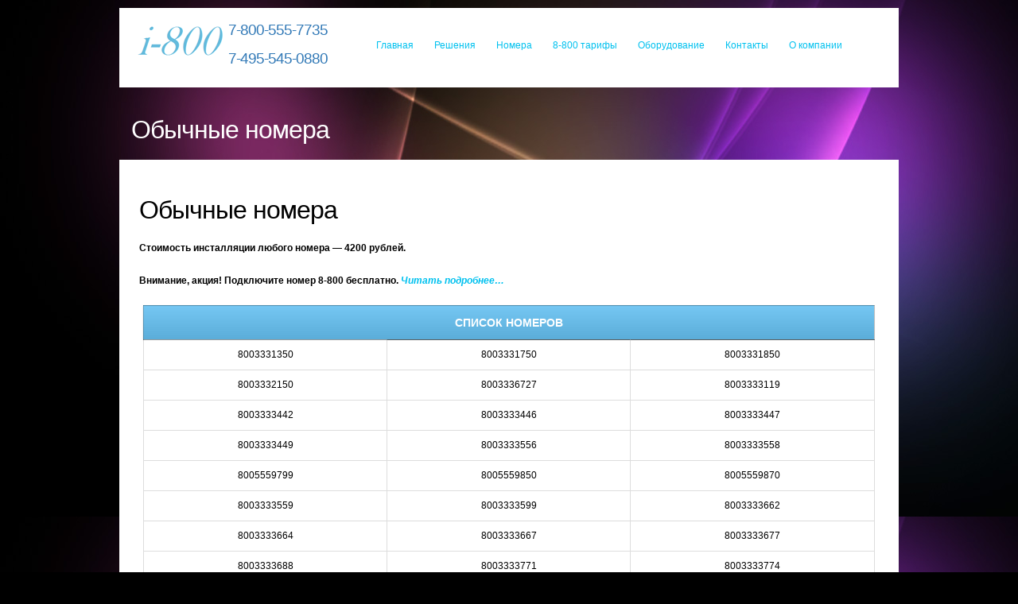

--- FILE ---
content_type: text/html; charset=UTF-8
request_url: http://nomer8-800.ru/obyichnyie-nomera
body_size: 19470
content:
<!DOCTYPE html>
<html lang="ru-RU">
<head>
<meta charset="UTF-8" />
<title>Обычные номера - Многоканальные виртуальные номера, 8800, 8-800</title>
<meta name="yandex-verification" content="aad63d9524e5e355" />
<meta name="generator" content="WordPress 4.9.26" />
<meta name="description" content="Услуги сервиса i-800 &#8212; клиентам предоставляется действительно интеллектуальный номер 8-800. Мы готовы не просто предоставить номер 8800, а интегрировать его в Вашу инфраструктуру." />
	
<meta name="slider_url" content="http://nomer8-800.ru/wp-content/themes/hostme">


<link rel="stylesheet" type="text/css" media="all" href="http://nomer8-800.ru/wp-content/themes/hostme/style.css" />
<link rel="shortcut icon" href="http://nomer8-800.ru/wp-content/uploads/2011/11/800.bmp" type="image/x-icon" /> 

<!--[if lt IE 9]>
<script src="http://html5shim.googlecode.com/svn/trunk/html5.js"></script>
<![endif]-->

<!--[if IE 6]>
<script src="http://nomer8-800.ru/wp-content/themes/hostme/DD_belatedPNG.js" type="text/javascript"></script>
<script>
  /* EXAMPLE */
  DD_belatedPNG.fix('*');
  /* string argument can be any CSS selector */
  /* .png_bg example is unnecessary */
  /* change it to what suits you! */
</script>
<![endif]--> 
<link rel='dns-prefetch' href='//s.w.org' />
<link rel="alternate" type="application/rss+xml" title="Многоканальные виртуальные номера, 8800, 8-800 &raquo; Лента" href="http://nomer8-800.ru/feed" />
		<script type="text/javascript">
			window._wpemojiSettings = {"baseUrl":"https:\/\/s.w.org\/images\/core\/emoji\/11\/72x72\/","ext":".png","svgUrl":"https:\/\/s.w.org\/images\/core\/emoji\/11\/svg\/","svgExt":".svg","source":{"concatemoji":"http:\/\/nomer8-800.ru\/wp-includes\/js\/wp-emoji-release.min.js?ver=4.9.26"}};
			!function(e,a,t){var n,r,o,i=a.createElement("canvas"),p=i.getContext&&i.getContext("2d");function s(e,t){var a=String.fromCharCode;p.clearRect(0,0,i.width,i.height),p.fillText(a.apply(this,e),0,0);e=i.toDataURL();return p.clearRect(0,0,i.width,i.height),p.fillText(a.apply(this,t),0,0),e===i.toDataURL()}function c(e){var t=a.createElement("script");t.src=e,t.defer=t.type="text/javascript",a.getElementsByTagName("head")[0].appendChild(t)}for(o=Array("flag","emoji"),t.supports={everything:!0,everythingExceptFlag:!0},r=0;r<o.length;r++)t.supports[o[r]]=function(e){if(!p||!p.fillText)return!1;switch(p.textBaseline="top",p.font="600 32px Arial",e){case"flag":return s([55356,56826,55356,56819],[55356,56826,8203,55356,56819])?!1:!s([55356,57332,56128,56423,56128,56418,56128,56421,56128,56430,56128,56423,56128,56447],[55356,57332,8203,56128,56423,8203,56128,56418,8203,56128,56421,8203,56128,56430,8203,56128,56423,8203,56128,56447]);case"emoji":return!s([55358,56760,9792,65039],[55358,56760,8203,9792,65039])}return!1}(o[r]),t.supports.everything=t.supports.everything&&t.supports[o[r]],"flag"!==o[r]&&(t.supports.everythingExceptFlag=t.supports.everythingExceptFlag&&t.supports[o[r]]);t.supports.everythingExceptFlag=t.supports.everythingExceptFlag&&!t.supports.flag,t.DOMReady=!1,t.readyCallback=function(){t.DOMReady=!0},t.supports.everything||(n=function(){t.readyCallback()},a.addEventListener?(a.addEventListener("DOMContentLoaded",n,!1),e.addEventListener("load",n,!1)):(e.attachEvent("onload",n),a.attachEvent("onreadystatechange",function(){"complete"===a.readyState&&t.readyCallback()})),(n=t.source||{}).concatemoji?c(n.concatemoji):n.wpemoji&&n.twemoji&&(c(n.twemoji),c(n.wpemoji)))}(window,document,window._wpemojiSettings);
		</script>
		<style type="text/css">
img.wp-smiley,
img.emoji {
	display: inline !important;
	border: none !important;
	box-shadow: none !important;
	height: 1em !important;
	width: 1em !important;
	margin: 0 .07em !important;
	vertical-align: -0.1em !important;
	background: none !important;
	padding: 0 !important;
}
</style>
<link rel='stylesheet' id='sys_comments-css'  href='http://nomer8-800.ru/wp-content/themes/hostme/css/comments.css?ver=3.0' type='text/css' media='all' />
<link rel='stylesheet' id='sys_prettyphoto-css'  href='http://nomer8-800.ru/wp-content/themes/hostme/css/prettyPhoto.css?ver=3.0' type='text/css' media='all' />
<link rel='stylesheet' id='sys_nivoslider-css'  href='http://nomer8-800.ru/wp-content/themes/hostme/css/nivo-slider.css?ver=3.0' type='text/css' media='all' />
<link rel='stylesheet' id='sfstst_css-css'  href='http://nomer8-800.ru/wp-content/themes/hostme/css/wp-testimonials-style.css?ver=2.92' type='text/css' media='all' />
<script type='text/javascript' src='http://nomer8-800.ru/wp-includes/js/jquery/jquery.js?ver=1.12.4'></script>
<script type='text/javascript' src='http://nomer8-800.ru/wp-includes/js/jquery/jquery-migrate.min.js?ver=1.4.1'></script>
<script type='text/javascript' src='http://nomer8-800.ru/wp-content/themes/hostme/lib/scripts/jquery-1.4.2.min.js?ver=4.9.26'></script>
<script type='text/javascript' src='http://nomer8-800.ru/wp-content/themes/hostme/lib/scripts/jquery.easing.1.3.js?ver=4.9.26'></script>
<script type='text/javascript' src='http://nomer8-800.ru/wp-content/themes/hostme/lib/scripts/jquery.tools.min.js?ver=4.9.26'></script>
<script type='text/javascript' src='http://nomer8-800.ru/wp-content/themes/hostme/lib/scripts/jquery.preloadify.min.js?ver=4.9.26'></script>
<script type='text/javascript' src='http://nomer8-800.ru/wp-content/themes/hostme/lib/scripts/src/galleria.js?ver=4.9.26'></script>
<script type='text/javascript' src='http://nomer8-800.ru/wp-content/themes/hostme/lib/scripts/src/themes/classic/galleria.classic.js?ver=4.9.26'></script>
<script type='text/javascript' src='http://nomer8-800.ru/wp-content/themes/hostme/lib/scripts/jquery.form.js?ver=4.9.26'></script>
<script type='text/javascript' src='http://nomer8-800.ru/wp-content/themes/hostme/lib/scripts/jquery.validate.js?ver=4.9.26'></script>
<script type='text/javascript' src='http://nomer8-800.ru/wp-content/themes/hostme/lib/scripts/jquery.prettyPhoto.js?ver=4.9.26'></script>
<script type='text/javascript' src='http://nomer8-800.ru/wp-content/themes/hostme/lib/scripts/jquery.tipsy.js?ver=4.9.26'></script>
<script type='text/javascript' src='http://nomer8-800.ru/wp-content/themes/hostme/lib/scripts/sys_custom.js?ver=4.9.26'></script>
<link rel='https://api.w.org/' href='http://nomer8-800.ru/wp-json/' />
<link rel="EditURI" type="application/rsd+xml" title="RSD" href="http://nomer8-800.ru/xmlrpc.php?rsd" />
<link rel="wlwmanifest" type="application/wlwmanifest+xml" href="http://nomer8-800.ru/wp-includes/wlwmanifest.xml" /> 
<meta name="generator" content="WordPress 4.9.26" />
<link rel="canonical" href="http://nomer8-800.ru/obyichnyie-nomera" />
<link rel='shortlink' href='http://nomer8-800.ru/?p=130' />
<link rel="alternate" type="application/json+oembed" href="http://nomer8-800.ru/wp-json/oembed/1.0/embed?url=http%3A%2F%2Fnomer8-800.ru%2Fobyichnyie-nomera" />
<link rel="alternate" type="text/xml+oembed" href="http://nomer8-800.ru/wp-json/oembed/1.0/embed?url=http%3A%2F%2Fnomer8-800.ru%2Fobyichnyie-nomera&#038;format=xml" />

<!-- Start Of Script Generated By cforms v13.1 [Oliver Seidel | www.deliciousdays.com] -->
<link rel="stylesheet" type="text/css" href="http://nomer8-800.ru/wp-content/plugins/cforms/styling/minimal.css" />
<script type="text/javascript" src="http://nomer8-800.ru/wp-content/plugins/cforms/js/cforms.js"></script>
<!-- End Of Script Generated By cforms -->


<script src="http://nomer8-800.ru/wp-content/themes/hostme/pay.js" type="text/javascript"></script>
</head>
<body id="stretched">
<!-- #wrap-all -->
<div id="wrap_all">
<!-- #wrapper -->
<div id="wrapper">



	<div class="clear"></div>
	<div id="header">	
	<div class="inner">
	
			<!-- logo -->
			<div class="logo">
						<a href="http://nomer8-800.ru" title="Многоканальные виртуальные номера, 8800, 8-800">
			<img src="http://nomer8-800.ru/wp-content/uploads/2011/10/800-logo.png" align="left" alt="Многоканальные виртуальные номера, 8800, 8-800" />
			</a>
			<h1 style="color:#337AB7;font-size:19px;text-align:left;padding-top:10px;margin-left:30px;">7-800-555-7735<br/>7-495-545-0880</h1>
			</div>
			<!-- logo -->

            <div class="sec-menu">
        				<ul class="nav">
                <li><a href="http://nomer8-800.ru" title="Многоканальные виртуальные номера, 8800, 8-800">Главная</a></li>
			<li class="page_item page-item-51"><a href="http://nomer8-800.ru/resheniya">Решения</a></li>
<li class="page_item page-item-120"><a href="http://nomer8-800.ru/nomera">Номера</a></li>
<li class="page_item page-item-2"><a href="http://nomer8-800.ru/tarify">8-800 тарифы</a></li>
<li class="page_item page-item-47"><a href="http://nomer8-800.ru/oborudovanie">Оборудование</a></li>
<li class="page_item page-item-12"><a href="http://nomer8-800.ru/kontakty">Контакты</a></li>
<li class="page_item page-item-267"><a href="http://nomer8-800.ru/o_kompani">О компании</a></li>
</ul>            </div>
            <!-- topmenu -->
	
			</div>
</div><!-- topbar -->
<div class="clear"></div><!-- #subheader -->
<div id="subheader">
	<div class="subheader" style="background-color:">
	<div class='subtitle'><h1>Обычные номера</h1></div>	</div>
</div>
<!-- #subheader -->

<div class="pagemid">	
	<div class="inner">


		<div id="mainfull">
		<!-- breadcrumb -->
							
		<!-- breadcrumb -->

		<div class="content">
						<div class="post">	
				<h1>Обычные номера</h1>
<p><strong>Стоимость инсталляции любого номера &#8212; 4200 рублей. </strong></p>
<p><strong>Внимание, акция! Подключите номер 8-800 бесплатно. <a title="Новая акция: получите номер 8-800 бесплатно!" href="http://nomer8-800.ru/novaya-akciya-ot-proekta-i-800"><em>Читать подробнее&#8230;</em></a></strong></p>
<table class="fancy_table">
<thead>
<tr>
<th style="background-color: #66c1f2;" scope="col" colspan="3"><strong>Список номеров</strong></th>
</tr>
</thead>
<tbody>
<tr>
<td>8003331350</td>
<td>8003331750</td>
<td>8003331850</td>
</tr>
<tr>
<td>8003332150</td>
<td>8003336727</td>
<td>8003333119</td>
</tr>
<tr>
<td>8003333442</td>
<td>8003333446</td>
<td>8003333447</td>
</tr>
<tr>
<td>8003333449</td>
<td>8003333556</td>
<td>8003333558</td>
</tr>
<tr>
<td>8005559799</td>
<td>8005559850</td>
<td>8005559870</td>
</tr>
<tr>
<td>8003333559</td>
<td>8003333599</td>
<td>8003333662</td>
</tr>
<tr>
<td>8003333664</td>
<td>8003333667</td>
<td>8003333677</td>
</tr>
<tr>
<td>8003333688</td>
<td>8003333771</td>
<td>8003333774</td>
</tr>
<tr>
<td>8003333778</td>
<td>8003333779</td>
<td>8003333811</td>
</tr>
<tr>
<td>8003333611</td>
<td>8005557656</td>
<td>8003332331</td>
</tr>
<tr>
<td>8003332993</td>
<td>8003333144</td>
<td>8003333166</td>
</tr>
<tr>
<td>8003333193</td>
<td>8003333411</td>
<td>8003333422</td>
</tr>
<tr>
<td>8003333423</td>
<td>8003333466</td>
<td>8003333534</td>
</tr>
<tr>
<td>8003333583</td>
<td>8003333635</td>
<td>8003333711</td>
</tr>
<tr>
<td>8003333717</td>
<td>8003333799</td>
<td>8003333866</td>
</tr>
<tr>
<td>8003333923</td>
<td>8003333930</td>
<td>8003334144</td>
</tr>
<tr>
<td>8003334155</td>
<td>8003334388</td>
<td>8003334423</td>
</tr>
<tr>
<td>8003334453</td>
<td>8003334460</td>
<td>8003334470</td>
</tr>
<tr>
<td>8003334540</td>
<td>8003334711</td>
<td>8003334722</td>
</tr>
<tr>
<td>8003334743</td>
<td>8003334744</td>
<td>8003334773</td>
</tr>
<tr>
<td>8003335113</td>
<td>8003335543</td>
<td>8003336160</td>
</tr>
<tr>
<td>8003336362</td>
<td>8003336366</td>
<td>8003336377</td>
</tr>
<tr>
<td>8003336443</td>
<td>8003336465</td>
<td>8003336466</td>
</tr>
<tr>
<td>8003336560</td>
<td>8003336563</td>
<td>8003338081</td>
</tr>
<tr>
</tr>
<td>8003338335</td>
<td>8003338384</td>
<td>8003338823</td>
<tr>
<td>8003338835</td>
<td>8005554465</td>
<td> </td>
</tr>
</tbody>
</table>
<p style="text-align: center;"><a  href="?page_id=12"   style="background-color:#66c1f2"  class=" button medium "><span >Подключить</span></a></p>
<p style="text-align: center;"><a  href="?page_id=2"   style="background-color:#66c1f2"  class=" button medium "><span >Тарифы на звонки</span></a></p>
							</div>

											</div>
		</div>
	</div>
</div>
<!-- .pagemid -->
<div class="clear"></div>
	<footer id="footer">
	<div class="footer">
	<div class="inner">
	<div class="half_width "><div class="footer_column"><div class="menu-menyu-container"><ul id="menu-menyu" class="menu"><li id="menu-item-448" class="menu-item menu-item-type-post_type menu-item-object-page menu-item-448"><a href="http://nomer8-800.ru/chto-takoe-ip-ats">Что такое IP-АТС</a></li>
<li id="menu-item-375" class="menu-item menu-item-type-post_type menu-item-object-page menu-item-375"><a href="http://nomer8-800.ru/kak-dobavit-ip-telefoniyu-v-ofis-esli-uzhe-stoit-analogovaya-mini-ats">Как добавить IP телефонию в офис, если уже стоит аналоговая Мини АТС</a></li>
<li id="menu-item-290" class="menu-item menu-item-type-post_type menu-item-object-page menu-item-290"><a href="http://nomer8-800.ru/obshhaya-informaciya-po-nomeram-8-800">Общая информация по номерам  8-800</a></li>
<li id="menu-item-455" class="menu-item menu-item-type-post_type menu-item-object-page menu-item-455"><a href="http://nomer8-800.ru/nomer-8-800-dlya-asterisk-oktell-avaya-i-drugix-ip-ats">Номер 8-800 для Asterisk IP атс, Oktell, Avaya и других IP-АТС</a></li>
</ul></div></div></div><div class="half_width last"><div class="footer_column"><div class="menu-menyu2-container"><ul id="menu-menyu2" class="menu"><li id="menu-item-475" class="menu-item menu-item-type-post_type menu-item-object-page menu-item-475"><a href="http://nomer8-800.ru/dokumenty">Документы</a></li>
<li id="menu-item-476" class="menu-item menu-item-type-post_type menu-item-object-page menu-item-476"><a href="http://nomer8-800.ru/pochemu-my">Почему мы</a></li>
<li id="menu-item-477" class="menu-item menu-item-type-post_type menu-item-object-page menu-item-477"><a href="http://nomer8-800.ru/forma-oplaty">Форма оплаты</a></li>
<li id="menu-item-480" class="menu-item menu-item-type-post_type menu-item-object-page menu-item-480"><a href="http://nomer8-800.ru/kak-poluchit-nomer-8-800">Как получить номер 8 800</a></li>
</ul></div>	         
			<ul class="social">
		
             			</ul>
	
			</div></div>	</div>
	</div>
	<div class="clear"></div>
		
	</footer>
	<!-- Footer -->

	<div class="copyright">
		<div class="inner">
			<FONT color="white" size="4"><p>Звоните нам по бесплатному номеру: 8800-555-7735</p></FONT>
<FONT color="white"><p>(C) 2011 - 2017  "Интеллектуальный номер i-800"</p></FONT>		</div>
	</div>
	<!-- Copyright -->


<script type="text/javascript">

  var _gaq = _gaq || [];
  _gaq.push(['_setAccount', 'UA-27712413-1']);
  _gaq.push(['_trackPageview']);

  (function() {
    var ga = document.createElement('script'); ga.type = 'text/javascript'; ga.async = true;
    ga.src = ('https:' == document.location.protocol ? 'https://ssl' : 'http://www') + '.google-analytics.com/ga.js';
    var s = document.getElementsByTagName('script')[0]; s.parentNode.insertBefore(ga, s);
  })();

</script>

<!-- Yandex.Metrika counter -->
<script type="text/javascript" >
    (function (d, w, c) {
        (w[c] = w[c] || []).push(function() {
            try {
                w.yaCounter43465219 = new Ya.Metrika({
                    id:43465219,
                    clickmap:true,
                    trackLinks:true,
                    accurateTrackBounce:true,
                    webvisor:true
                });
            } catch(e) { }
        });

        var n = d.getElementsByTagName("script")[0],
            s = d.createElement("script"),
            f = function () { n.parentNode.insertBefore(s, n); };
        s.type = "text/javascript";
        s.async = true;
        s.src = "https://mc.yandex.ru/metrika/watch.js";

        if (w.opera == "[object Opera]") {
            d.addEventListener("DOMContentLoaded", f, false);
        } else { f(); }
    })(document, window, "yandex_metrika_callbacks");
</script>
<noscript><div><img src="https://mc.yandex.ru/watch/43465219" style="position:absolute; left:-9999px;" alt="" /></div></noscript>
<!-- /Yandex.Metrika counter -->
<!-- begin of Top100 code -->

<script id="top100Counter" type="text/javascript" src="http://counter.rambler.ru/top100.jcn?2772261"></script>
<noscript>
<a href="http://top100.rambler.ru/navi/2772261/">
<img src="http://counter.rambler.ru/top100.cnt?2772261" alt="Rambler's Top100" border="0" />
</a>

</noscript>
<!-- end of Top100 code -->
<script async="async" src="https://w.uptolike.com/widgets/v1/zp.js?pid=1666557" type="text/javascript"></script><script type='text/javascript' src='http://nomer8-800.ru/wp-includes/js/jquery/ui/core.min.js?ver=1.11.4'></script>
<script type='text/javascript' src='http://nomer8-800.ru/wp-includes/js/jquery/ui/datepicker.min.js?ver=1.11.4'></script>
<script type='text/javascript'>
jQuery(document).ready(function(jQuery){jQuery.datepicker.setDefaults({"closeText":"\u0417\u0430\u043a\u0440\u044b\u0442\u044c","currentText":"\u0421\u0435\u0433\u043e\u0434\u043d\u044f","monthNames":["\u042f\u043d\u0432\u0430\u0440\u044c","\u0424\u0435\u0432\u0440\u0430\u043b\u044c","\u041c\u0430\u0440\u0442","\u0410\u043f\u0440\u0435\u043b\u044c","\u041c\u0430\u0439","\u0418\u044e\u043d\u044c","\u0418\u044e\u043b\u044c","\u0410\u0432\u0433\u0443\u0441\u0442","\u0421\u0435\u043d\u0442\u044f\u0431\u0440\u044c","\u041e\u043a\u0442\u044f\u0431\u0440\u044c","\u041d\u043e\u044f\u0431\u0440\u044c","\u0414\u0435\u043a\u0430\u0431\u0440\u044c"],"monthNamesShort":["\u042f\u043d\u0432","\u0424\u0435\u0432","\u041c\u0430\u0440","\u0410\u043f\u0440","\u041c\u0430\u0439","\u0418\u044e\u043d","\u0418\u044e\u043b","\u0410\u0432\u0433","\u0421\u0435\u043d","\u041e\u043a\u0442","\u041d\u043e\u044f","\u0414\u0435\u043a"],"nextText":"\u0414\u0430\u043b\u0435\u0435","prevText":"\u041d\u0430\u0437\u0430\u0434","dayNames":["\u0412\u043e\u0441\u043a\u0440\u0435\u0441\u0435\u043d\u044c\u0435","\u041f\u043e\u043d\u0435\u0434\u0435\u043b\u044c\u043d\u0438\u043a","\u0412\u0442\u043e\u0440\u043d\u0438\u043a","\u0421\u0440\u0435\u0434\u0430","\u0427\u0435\u0442\u0432\u0435\u0440\u0433","\u041f\u044f\u0442\u043d\u0438\u0446\u0430","\u0421\u0443\u0431\u0431\u043e\u0442\u0430"],"dayNamesShort":["\u0412\u0441","\u041f\u043d","\u0412\u0442","\u0421\u0440","\u0427\u0442","\u041f\u0442","\u0421\u0431"],"dayNamesMin":["\u0412\u0441","\u041f\u043d","\u0412\u0442","\u0421\u0440","\u0427\u0442","\u041f\u0442","\u0421\u0431"],"dateFormat":"d MM yy","firstDay":1,"isRTL":false});});
</script>
<script type='text/javascript' src='http://nomer8-800.ru/wp-includes/js/wp-embed.min.js?ver=4.9.26'></script>
</div>
</div><!-- wrap-all -->
</body>
</html>

--- FILE ---
content_type: text/css
request_url: http://nomer8-800.ru/wp-content/themes/hostme/style.css
body_size: 799
content:
/*
Theme Name: Hostme
Theme URI: http://themeforest.net/
Description: Designed by <a href="http://themeforest.net/user/system32">system32</a>. Follow me on Twitter <a href="http://twitter.com/system32store">twitter</a>
Version: 1.4
Author: <a href="http://themeforest.net/user/system32">system32</a>
Author URI: http://themeforest.net/user/system32
License URI: license.txt
Tags: black, white, two-columns, fixed-width, custom-background, threaded-comments, translation-ready, editor-style, custom-menu
  ._____.._____.._____.
  | .___||___. ||___. |
  | |__   .__| |.___| |
  '\__.\  |__. || .___|
  .___| |.___| || |___.
  |_____||_____||_____|
*/
@import url( 'css/main.css');
@import url( 'css/slider.css');
@import url( 'css/colorscheme.css' );
@import url( 'css/skin.php' );

--- FILE ---
content_type: text/css
request_url: http://nomer8-800.ru/wp-content/themes/hostme/css/comments.css?ver=3.0
body_size: 3361
content:
/* Comments -------------------------------------------------------------------------------------------*/

ol.commentlist 									{ margin: 0; padding: 0; list-style:none;  }
ol.commentlist li 								{ margin: 0px; padding:5px 0px; }

.comment_wrap									{ position:relative;  width:100%; margin-bottom:10px; padding:10px 0; border-bottom: 1px solid #eee; }
.comment-author									{ font-size: 10px; width:100px; float:left; border-right: 1px solid #eee; padding-right:10px;  	}
.single_comment									{ margin-left:110px; position:relative; padding-left:10px; }
.alt 											{ margin: 0; padding:0px; }

.comment-author a 								{ text-decoration:none; }
.avatar 										{ margin-bottom:5px; display:block;}

.commentlist ul.children		 				{ margin:5px 0 0px 0; padding:0px; 	}
.commentlist li ul.children li 					{ margin: 0px; padding:0 0 0 50px; background:none; 	}
	
.commentlist .children .comment-author			{ font-size: 10px; width:100px; float:left; border-right: 1px solid #eee; padding-right:10px;  }
.commentlist .children .comment-author img.avatar	{ text-align:left; margin:0 0 5px 0; }

.commentlist code 								{ padding:3px;background:#e6e6e6; }
.commentlist .moderation 						{ margin-top: 10px; color: #dd0000;   }
.commentlist .children 							{ margin-top:5px;}

.comment-author-admin	.comment_wrap			{ border:1px solid #ccc;}


.reply a:link,
.reply a:visited  								{ text-decoration:none !important;	text-transform: uppercase;  font-size:10px;	}
.reply a:hover 									{ }


.cancel-comment-reply a 						{ background:#ddd; color:#212121; text-align:center; text-decoration:none !important; text-transform: uppercase; padding:4px 10px; font-size:10px; width:auto; float:right; margin-right:25px }
.cancel-comment-reply a:hover					{ background:#ddd; color:#000000; }

	
#commentform input, #commentform textarea			{ padding:4px; }
#commentform input[type=image]					{ width:auto !important; background:none; }
.btn	 										{ border: 0 !important; }
cite.fn 											{ font-weight:bold; font-size:11px; font-style:normal; text-align:left;	}

.comment-meta 									{ margin-top:2px; font-size: 10px; line-height: 12px;  }


/* Comments Form -------------------------------------------------------------------------------------------*/

#respond:after									{ content: "."; display: block; height: 0; clear: both; visibility: hidden;}
	
#respond 										{ position:relative; clear:both; }
#respond p										{ margin-bottom: 0px;  }		
#respond label 									{ display: inline-block; margin-right: 0px;  }		
#respond textarea 								{ vertical-align: top; font: 1.1em Tahoma; line-height: 1.7em; padding: 9px; width:98%; height: 100px; }
#respond .indent 								{ padding-top: 15px; }
			

#respond .submitbutton 							{ width: 85px; border:none; height:30px; }

#respond input, 
#respond select, 
#respond textarea 								{ -moz-border-radius:4px; -webkit-border-radius:4px; -khtml-border-radius:4px; border-style:solid; border-width:1px; margin-bottom: 9px !important;  border: 1px solid; 
padding: 4px;  background-color: #f5f5f5; border-color: #ccc #ddd #ddd #ccc;} 

#respond input:focus, 
#respond select:focus, 
#respond textarea:focus 							{ background:#fff;  }

#respond span 									{ font:normal 11px Tahoma, Arial, Sans-serif;}



--- FILE ---
content_type: text/css
request_url: http://nomer8-800.ru/wp-content/themes/hostme/css/nivo-slider.css?ver=3.0
body_size: 2143
content:
/*
 * jQuery Nivo Slider v1.6
 * http://nivo.dev7studios.com
 *
 * Copyright 2010, Gilbert Pellegrom
 * Free to use and abuse under the MIT license.
 * http://www.opensource.org/licenses/mit-license.php
 * 
 * March 2010
 */
 


#slider {
float:left;
position:relative;
top:0px;
margin:0;
background:#fff url(../ajax-loader.gif) no-repeat 50% 50%;
width:500px !important;
height:300px !important;
}

#slider img {
	position:absolute;
	top:0px;
	left:0px;
	display:none;
}
#slider a { 	border:0; z-index:110	}


.nivoSlider {
	}
	
.nivoSlider img {
	position:absolute;
	top:0px;
	left:0px;
}
.nivoSlider a.nivo-imageLink {
	position:absolute;
	z-index:14;
	top:0px;
	left:0px;
	width:100%;
	height:100%;
	border:0;
	padding:0;
	margin:0;
	display:none;
}

.nivo-slice {
	display:block;
	position:absolute;
	height:100%;
}

.nivo-caption {
	position:absolute;
	bottom:10px;
	left:0px;
	padding:10px;
	color:#000;
	width:auto;
	z-index:11;
	margin:0 auto;
}
.nivo-caption p {
/*	background:#008fc5; */
	line-height:normal;
	font-size:10px;
	text-transform:uppercase;
	margin:0;
		
	position:relative;		
	z-index:14;
}

.nivo-directionNav a {
	position:absolute;
	bottom:10px;
	z-index:24;
	cursor:pointer;
	
}
.nivo-prevNav {
	left:410px;
	text-indent:-99999px;
	display:block;
	width:8px;
	height:11px;
	background:url(../images/arrows.png) 0 0 no-repeat;
}
.nivo-nextNav {
	right:8px;
	display:block;
	text-indent:-99999px;	
	width:8px;
	height:11px;
	background:url(../images/arrows.png) -8px 0 no-repeat;
}

.nivo-controlNav {
	position:absolute;
	background:#ffffff;
	padding:5px;
	padding-right:0px;
	left:10px;
	top:10px;
	z-index:120;
	cursor:pointer;
	-webkit-border-radius: 3px;
	   -moz-border-radius: 3px;
	   		border-radius: 3px;
}
.nivo-controlNav a {
	display:block;
	width:10px;
	height:12px;
/*	background:url(../images/slider_nav.png) no-repeat; */
	text-indent:-9999px;
	border:0;
	padding-right:5px;
	cursor:pointer;
}
.nivo-controlNav a.active {
	background-position:-15px 0;
	margin-right:0;
}

--- FILE ---
content_type: text/css
request_url: http://nomer8-800.ru/wp-content/themes/hostme/css/wp-testimonials-style.css?ver=2.92
body_size: 472
content:
/* CSS for WP-Testimonials */
.testimo 	{ margin-bottom:20px; }

.testimo .text	{ font-style:italic; margin-bottom:10px; padding-left:50px; background:URL(../images/quote-small.png) 0px 0px no-repeat; }
.testimo .client	{ font-weight:bold; float:right; text-align:right; }

#sfstest-form label { float: left; width: 200px; font-weight: bold; }

#sfstest-form input { width: 250px; margin-bottom: 5px; border: 1px solid #ccc; }

#sfstest-form br { 	clear: left; }

--- FILE ---
content_type: text/css
request_url: http://nomer8-800.ru/wp-content/themes/hostme/css/main.css
body_size: 66560
content:
/*======================================================
  ._____.._____.._____.
  | .___||___. ||___. |  |  Theme Name: Hostme
  | |__   .__| |.___| |  |  Theme URI: http://themeforest.net/
  '\__.\  |__. || .___|  |  Description: Designed by System32, Follow me on Twitter <a href="http://twitter.com/system32store">twitter</a>
  .___| |.___| || |___.  |  Version: 1.4
  |_____||_____||_____|  |  Author URI: <a href="http://themeforest.net/user/system32">system32</a>
  
=======================================================*/

/*=== CSS RESET WITH CLEARFIX
=======================================================*/

/* http://meyerweb.com/eric/tools/css/reset/ 
   v2.0 | 20110126
   License: none (public domain)
*/

html, body, div, span, applet, object, iframe,
h1, h2, h3, h4, h5, h6, p, blockquote, pre,
a, abbr, acronym, address, big, cite, code,
del, dfn, em, img, ins, kbd, q, s, samp,
small, strike, strong, sub, sup, tt, var,
b, u, i, center,
dl, dt, dd, ol, ul, li,
fieldset, form, label, legend,
table, caption, tbody, tfoot, thead, tr, th, td,
article, aside, canvas, details, embed, 
figure, figcaption, footer, header, hgroup, 
menu, nav, output, ruby, section, summary,
time, mark, audio, video {
	margin: 0;
	outline:none;
	padding: 0;
	border: 0;
	font-size: 100%;
	font: inherit;
	vertical-align: baseline;
}
/* HTML5 display-role reset for older browsers */
article, aside, details, figcaption, figure, 
footer, header, hgroup, menu, nav, section {
	display: block;
}
body {
	line-height: 1;
}
ol, ul {
	list-style: none;
}
blockquote, q {
	quotes: none;
}
blockquote:before, blockquote:after,
q:before, q:after {
	content: '';
	content: none;
}
table {
	border-collapse: collapse;
	border-spacing: 0;
}

.clear       { clear: both; }
.clearboth   { clear:both;}

.clearfix:after {
	content: ".";
	display: block;
	clear: both;
	visibility: hidden;
	line-height: 0;
	height: 0;
}
 
.clearfix {
	display: inline-block;
}
 
html[xmlns] .clearfix {
	display: block;
}
 
* html .clearfix {
	height: 1%;
}

/*=== GENERAL
=======================================================*/

body { 
	margin:0px;
	background-color:#fff;
	font:normal 12px/21px Arial, "Lucida Sans Unicode","Lucida Grande", "Trebuchet MS", Helvetica, sans-serif;
	color:#000;
	}
	
a img                   { border:0;} 
strong                  { font-weight:bold;}
* html                  { margin:0; padding:0; }
html, body              { height:100%;}

#main                   { min-height:100%; height:auto !important; height:100%; overflow:hidden;}
#galleria               { height:400px; }

h1                      { line-height:1.1; letter-spacing:-1px; }
.preloader              { background:url(../ajax-loader.gif) center center no-repeat transparent; display:block; }
.ribbon                 { position:absolute; top:0; right:0; z-index:9; width:70px; height:70px; }
.gal_content            { color:#ccc;font:14px/1.4 arial,sans-serif;width:600px;margin:20px auto; }

a                       { text-decoration:none; outline:none; } 
a:hover                 { text-decoration:underline; color:#000000;  }
a.button:hover          { text-decoration:none; }
	
.floatleft              { float:left;}
.floatright             { float:right;}	

.image_no_link          { cursor: default; }

p                       { margin: 0 0 20px 0;}

.left                   { float:left; }
.right                  { float:right; }
.center                 { float:none; text-align:center;}

.drop_shadow            { display:block; height:auto; vertical-align:top; }
.drop_shadow img        { vertical-align:top; }

p a.more-link           { margin: 0px; }
a.more-link             { padding-right:25px; font-family:Georgia, "Times New Roman", Serif; font-style:italic; }
a.more-link:hover       { padding-right:25px; }

.photo_frame            { background:url(../images/photo_frame.png) center center no-repeat; width:150px; height:150px; }
.photo_frame img        { text-align:center; margin:17px 0 0 17px;  }

blockquote              { padding: 0 5px 0 40px; font-family:Georgia,"Times New Roman",Times,serif; font-style:italic; font-size:14px; background:url(../images/quote.gif) 0 0 no-repeat; margin:0 0 20px 0;}
blockquote p            { margin-bottom:8px; }
blockquote cite         { font-size:11px; line-height:normal;font-style:italic; }
blockquote cite span    { display:block; }

blockquote.alignleft    { margin: 10px 20px 0 0; width: 220px; }
blockquote.alignright   { margin: 10px 0 0 20px; width: 220px; }


.content table          { border: 1px solid #e7e7e7; text-align: left; margin: 0 -1px 24px 0; width: 100%; }
.content tr th,
.content thead th       { color: #888; font-size: 12px; font-weight: bold; line-height: 18px; padding: 9px 24px; }
.content tr td          { border-top: 1px solid #e7e7e7;padding: 6px 24px;}
.content tr.odd td      { background: #F2F7FC; }


dl                      { margin:0 0 24px 0;}
dt                      { font-weight: bold;}
dd                      { margin-bottom: 18px;}

hr                      { background-color: #E7E7E7; border:0; height: 1px; margin-bottom: 18px; clear:both;}

cite                    { font-size:12px; clear:both; font-style: normal;font-style:italic; }
em, i                   { font-style: italic; }
big                     { font-size: 131.25%; }
ins                     { background: #FFFFCC;}


abbr,
acronym                 { border-bottom: 1px dotted #666; cursor: help; }
ins                     { text-decoration: none; }

sup,
sub                     { height: 0; line-height: 1; vertical-align: baseline; position: relative;}
sup                     { bottom: 1ex; }
sub                     { top: .5ex;}

del                     { text-decoration: line-through;}

ul, ol                  { margin: 0 0 20px 5px; padding:0 0 0 0;}
ol                      { padding-left: 1.5em;}

ul ul, ol ol,
ul ol, ol ul            { margin-top: 8px;}
ul li, ol li            { padding: 3px 5px;}

ul li                   { padding-left: 15px; list-style-type:none;  }
ol li                   { list-style-type:decimal; list-style-position: outside; }


/*=== IMAGE FRAME BORDERS
=======================================================*/

.wp-caption             { text-align:center; }
p.wp-caption-text       { text-align:center; margin:5px 0; letter-spacing:1px; }

.wp-caption, 
.gallery-item img, 
table.fancy_table, 
.video-stage, 
div.framed, 
.thinframe, 
img.framed, 
table.compare_plan		{ 
	padding:1px; 
	margin:1px;
	border:1px solid #ddd;
	background-color:#fff;
	}

.imagebox    { display:block; position:relative; margin-bottom:10px; }
.imagethumb  { position:relative; border:1px solid #dddddd; padding:1px; }

.imageframe.aligncenter .image_frame    { margin: 0 auto; }
.imageframe.alignleft .image_frame      { float:left; margin:5px 15px 15px 0; }
.imageframe.alignright .image_frame     { float:right; margin: 5px 0 15px 15px; }


ul.sys_mini_gallery li                  { background:none; display: inline; float: left; margin:0 15px 15px 0; padding:0 0 0 0; }
.subheader ul.sys_mini_gallery li       { background:none; display: inline; float: left; margin:0 12px 5px 0; padding:0 0 0 0; }

/*=== HEADINGS
=======================================================*/

h1, h2, h3, h4, h5, h6 {
	font-family: "Trebuchet MS", Arial, Helvetica, sans-serif;
	font-weight: normal;
	color:#000000;
	line-height:normal;
	text-indent:0;
	}

h1	{ font-size: 32px; margin: 0 0 20px 0; line-height:36px; }
h2	{ font-size: 28px; margin: 0 0 15px 0; line-height:30px;}
h3	{ font-size: 24px; margin: 0 0 15px 0; line-height:30px;}
h4	{ font-size: 20px; margin: 0 0 10px 0; }
h5	{ font-size: 15px; margin: 0 0 8px 0;  text-transform: uppercase; letter-spacing: 1px;}
h6	{ font-size: 12px;  margin: 0 0 5px 0; text-transform: uppercase; letter-spacing: 1px;}

h2 span	{ text-transform:uppercase; font-size:14px; display:block; }

/*=== SEPARATORS
=======================================================*/

hr                  { border:0px solid transparent !important; background-color:transparent !important; height:1px; }
.divider_space      { clear:both; margin-bottom:20px; padding-top:20px; width:100%;}
.divider_line       { border-bottom: 1px solid #EEEEEE; clear: both; display: block; margin-bottom: 10px; position: relative; }
.divider            { clear:both; border-bottom:1px solid #e1e1e3; padding:20px 0 0 0; margin:0 0 30px 0; width:100%;}
.top                { font-size:9px; line-height:10px; margin-bottom:40px; text-align:right; position:relative; text-transform:uppercase; }
.top a              { height:20px; position:absolute; right:0; top:10px; width:25px; color:#727272; }

/*=== LAYOUT
=======================================================*/

#boxed #wrap_all        { width: 980px; margin: 0 auto; }
#stretched #wrap_all    { width: 100%; margin: 0 auto; position:relative; overflow:hidden }

#wrapper                { width:100%; margin:0 auto;  }
.boxwrap                { width:980px; margin:0 auto; overflow:hidden; }
.inner                  { width:960px; margin:0 auto; position:relative;}

.pagemid                { overflow:hidden; background:#fff; width:980px; margin:10px auto; padding:20px 0;  }
.topshadow              { margin:0; padding:0; background:url(../images/pagemid_bg.png) 0 0 repeat-x; width:100%; min-height:150px; }

#mainfull               { position:relative; width:960px; padding:10px 0; z-index:1;}
#mainfull .content      { padding:15px; }

.full_page              { margin:0 15px 0 15px; }
.fullwidth .img         { width:600px; float:left; }
.fullwidth .content     { width:300px; float:left; margin:10px 0 0 10px; }


.fullwidth     { width:920px; }
.half_width,
.one_half      { width:48%;}
.one_third     { width:30.66%;}
.two_third     { width:65.3%;}
.one_fourth    { width:21.9%;}
.one_fifth     { width:16.7%;}
.three_fourth  { width:74%;}
.four_fifth    { width:79%; }
.two_fifth     { width:37.2%; }
.three_fifth   { width:58%; }
.one_sixth     { width:13.3%;}

.one_half,
.half_width, 
.one_third, 
.two_third,
.one_fourth, 
.one_fifth,
.four_fifth,
.one_sixth,
.two_fifth,
.three_fifth,
.three_fourth	{ float:left; position:relative; display:inline; margin-right:4%; }

.last           { margin-right:0 !important;}

.frontpage_inner .content        { padding:0px 24px 25px 24px;  }
.fullpage .frontpage_inner       { width:960px; margin:0px auto; position:relative; padding:10px 0 30px 0;}
.leftsidebar .frontpage_inner    { width:640px; float:right; overflow:hidden; position:relative; padding:10px 0px 30px 0px;}
.rightsidebar .frontpage_inner   { width:640px; float:left; overflow:hidden; position:relative; padding:10px 0px 30px 0;}
	

/*=== SIDEBAR
=======================================================*/

.syswidget p.tweet,
#sidebar p.tweet                { background:url(../images/twitter_bird_small.png) 0 10px no-repeat; padding:10px 5px 10px 28px; margin-bottom:0; border-bottom:1px solid #eeeeee; font-size:11px; line-height:18px; }
#sidebar blockquote cite span   { display:block; }
#sidebar blockquote p           { margin-bottom:15px; }
#sidebar h3                     { font-size:14px; margin-bottom:5px; text-transform:uppercase; }
#sidebar .content               { padding:20px 0 0 0; position:relative; z-index:2; }
#sidebar .widget                { position:relative; overflow:hidden; padding:0 0 30px 26px; }


#main                           { width:630px; float:left; overflow:hidden; padding:0 0 20px 0; z-index:1; }
.leftsidebar #main .content     { padding-top:20px; padding-right:10px;}
.rightsidebar #main .content    { padding-top:20px; padding-right:10px;}

.leftsidebar #sidebar           { float:left; width:290px; margin-top:30px; overflow:hidden; background:url(../images/l_sidebar_bg_center.png) center right repeat-y; position:relative;}
.leftsidebar #main              { float:right; width:630px; overflow:hidden; padding-right:20px; }
.leftsidebar #sidebar .content  { padding:0 20px 25px 15px; border:none; }
.leftsidebar #sidebar .widget   { position:relative; overflow:hidden; padding:0 10px 0 0; }

.leftsidebar #sidebar .sidebar_top      { background:url(../images/l_sidebar_bg_top.png) right bottom no-repeat; position:absolute; top:0;}
.leftsidebar #sidebar .sidebar_bottom   { background:url(../images/l_sidebar_bg_bottom.png) right bottom no-repeat; position:absolute; bottom:0;}


.rightsidebar #sidebar .sidebar_top	    { background:url(../images/sidebar_bg_top.png) 0 0 no-repeat; position:absolute; top:0; display:block;}
.rightsidebar #sidebar .sidebar_bottom  { background:url(../images/sidebar_bg_bottom.png) left bottom no-repeat; position:absolute; bottom:0; display:block;}

.rightsidebar #sidebar          { float:right; width:260px; margin-right:10px; padding-left:20px; background:url(../images/sidebar_bg_center.png) 0 0 repeat-y; overflow:hidden; position:relative; }
.rightsidebar #main             { padding-left:20px; }

.sidebar_top, .sidebar_bottom   { display:block; height:100px; width:100%; left:0; z-index:1;} 


/*=== HEADER
=======================================================*/

#topbar .inner    { width:980px; overflow:visible; visibility:visible; }
#header	          { width:980px; margin:10px auto; position:relative; z-index:3; min-height:100px; height:100%;  }
#topbar	          { width:100%; margin:0 auto; min-height:100px; position:relative; z-index:55;  background:url(../images/mbg.png) scroll no-repeat center top; }

	/* 	LOGO */
	.logo           { position:relative; float:left; width:300px; }
	.logo a         { font-size:36px; font-weight:bold; color:#666; margin:15px 0 0 10px; float:left; text-decoration:none; text-indent:0;}
	.blogdesc       { font-size:18px; display:block;}
	.logo a img     { margin-top:0; border:none;}
	.logo a:hover   { color:#999; text-decoration:none;}
			
/*=== TOP NAVIGATION
=======================================================*/

.topmenu                      { width:980px; margin:0 auto 10px auto; padding:0; position:relative; z-index:4; height:30px; padding-top:5px; text-transform:uppercase; }
.sec-menu                     { width:650px; padding-top:35px; float:left; font-family:Arial, Tahoma, Verdana, Sans-serif; }

.nav                          { height:30px; line-height:34px; z-index:100; }
.nav, .nav ul                 { margin:0; padding:0; list-style-type:none; list-style-position:outside; position:relative; line-height:34px;  z-index:9999; }
.nav a                        { display:block; float:left; line-height:21px; outline:medium none; padding:2px 13px; text-decoration:none; width:auto; min-height:30px; }
.nav li a strong              { display:block; font-size:12px; font-weight:normal;}
.nav li                       { float:left; position:relative; z-index:99; margin:0; padding:0; list-style:none; background:none;}

.nav>li:first-child a         { border:none; }
.nav ul                       { display:none; left:0; position:absolute; top:29px; width:170px; padding:6px 15px; }
.nav li ul a                  { width:170px; height:auto; float:left; text-align:left; line-height:20px; padding:7px 0px; font-size: 12px; min-height: 24px;  }
.nav ul ul                    { top:auto; padding-top: 0px !important; }	
.nav li ul ul                 { left:170px; top:0px; }

.nav li:hover ul ul, 
.nav li:hover ul ul ul, 
.nav li:hover ul ul ul ul     { display:none; }

.nav li:hover ul, 
.nav li li:hover ul, 
.nav li li li:hover ul, 
.nav li li li li:hover ul     { display:block; }

.nav li a span                { display:block; line-height:14px; font-size:9px;font-weight:normal; font-family:Tahoma, Arial, Verdana; padding:0; color:#888;  }
.topmenu a                    { font-size:11px; }

/*=== SUBHEADER
=======================================================*/

#subheader               { width:100%; padding:5px 0;}
.subheader               { width:980px; margin:0 auto; color:#fff; overflow:hidden; padding:5px 0; }

#subheader h1,
#subheader h3, 
#subheader h4            { color:#fff; margin:0;  }
#subheader h3            { font-size:inherit; }

.subtitle                { font-size:30px; display:block;line-height:30px; margin:15px 15px 0 15px; padding-right:0; width:350px; float:right; text-align:right; }
.subdesc                 { color:#fff; font-size:18px; overflow:hidden; padding:10px 10px 10px 15px; }
.subhtml                 { color:#fff; font-size:18px; overflow:hidden; padding:10px; }
.subhtml ul              { margin-bottom:0px !important; }

#subheader p.tweet       { background:url(../images/twitter_bird.png) 0 0 no-repeat; padding-left:50px; margin-bottom:0; font-size:20px; font-style:normal; color:#fff; }

/*=== BREADCRUMB
=======================================================*/

.bread-icon                         { float:left; }

#breadcrumbs                        { margin:0; display: block; padding: 5px 20px 5px 0px; border-bottom:1px solid #ddd; overflow:hidden; }
#breadcrumbs .breadcrumbs           { display: block; font-size:90%; verical-align:middle; color:#888; }
#breadcrumbs .breadcrumbs img       { vertical-align:bottom; }

#breadcrumbs .breadcrumbs a         { padding: 0 4px; font-size:10px; font-family:Tahoma, Arial, Verdana; color:#aaa; }
#breadcrumbs .breadcrumbs a:hover   { text-decoration: none; }

/*=== FEATURED SLIDER
=======================================================*/

#piecemaker_slider              { width:100%; margin:0 auto; z-index:2; padding-bottom:10px; padding-top:0px; position:relative; text-align:center;	}
#piecemaker_slider .inner       { width: 960px; overflow:hidden; height:100%; }

#featured_slider .inner	        { width: 960px; overflow:hidden; height:100%; }
#featured_slider                { width:100%; margin:0 auto; height:320px; z-index:2; padding-bottom:30px; padding-top:30px; position:relative;	}

.header_highlight               { width:400px; margin:25px 0; float:right; margin-right:10px;	}
.header_highlight h1            { color:#fff; font: normal bold 36px/34px "Trebuchet MS", Helvetica, sans-serif; line-height:40px; letter-spacing: -1px;  }
.header_highlight h4            { color:#fff; font-size:16px; margin-bottom:20px; }
.header_highlight p             { color:#fff; margin:20px 0 0 10px; }

#featured_slider .borderframetop      { background: url(../images/slider_frame.png) 0 0 no-repeat; position: absolute; width:100%; top: 0; z-index: 100; height: 1px; }
#featured_slider .borderframebottom   { background: url(../images/slider_frame.png) 0 bottom no-repeat; position: absolute; top: 0; z-index: 101; width: 100%; height:300px; }
#featured_slider .borderframeright    { background: url(../images/slider_frame.png) right top no-repeat; position: absolute; top: 0; right:0; z-index: 102; width: 1px; height:300px; }

.nivo-controlNav a                    { background:url(../images/slider_nav.png) no-repeat; 	}

/*	--- Video Slider ---  */

#video             { width:500px; min-height:300px; height:300px; position:relative; float:left; margin-left:20px; }
#video_container   { width:500px; min-height:300px; height:300px; position:relative; }

/*=== TEASER SOCIABLES
=======================================================*/

ul.social          { padding: 0px; margin: 0px;	}
ul.social li       { float: left; margin: 0; background:none; list-style:none; padding:0; }
ul.social li a     { border:0; margin-right:4px; margin-top:5px; }

	/*  --- SOCIAL ICONS TOOLTIP ---  */

	.tipsy          { padding: 5px; font-size: 10px; background-repeat: no-repeat;  background-image: url(../images/tipsy.gif); }
	.tipsy-inner    { padding: 5px 8px 4px 8px; background-color: #fff; color: #000; max-width: 200px; text-align: center; -moz-border-radius:3px; -webkit-border-radius:3px; border-radius:3px;}
	.tipsy-north    { background-position: top center; }
	.tipsy-south    { background-position: bottom center; }
	.tipsy-east     { background-position: right center; }
	.tipsy-west     { background-position: left center; }

/*=== PORTFOLIO
=======================================================*/

.portfolio_item                     { width:940px; margin:0px 0 30px 0px; padding-top:15px;}
.portfolio_item .portimg            { display:block; position:relative; margin-bottom:15px; }
.portfolio_item h3,
.portfolio_item h5,
.portfolio_item p                   { margin:5px 0 10px 0; }

.porthumb                           { position:relative; }

.portfolio_item .content            { padding:0 !important; }

.portfolio_item h3 a,
.portfolio_item h4 a                { font-size: inherit; letter-spacing:0px; }
.portfolio_item .one_fourth h4 a    { font-size: 14px; }
.portfolio_item .one_third h4 a     { font-size: 16px; }
.portfolio_item .half_width h4 a    { font-size: 18px; }
.portfolio_item br                  { height:0 !important;}

.portfolio_item h3,
.portfolio_item h5                  { text-transform:none; font-size:18px; letter-spacing:0px;}

.portfolio_item .port_content .button   { }
.portfolio_item .port_content h3        { font-size:22px;}

.portfolio_item .one_fifth	h5          { font-size:16px; letter-spacing:0px; }


/*=== DOMAIN SEARCH
=======================================================*/

.custom_domain_search            { padding:10px 24px 25px 24px; margin-top:15px; overflow:hidden;  }
.domainsearch                    { margin:0; }
.domain_finder li                { list-style:none; background:none;}
.domain_finder                   { width: 100%; padding:20px 0; position:relative; float: left; overflow: hidden; -moz-border-radius:5px;	-webkit-border-radius:5px; 	border-radius:5px;}
.domain_finder fieldset, 
.domain_finder form              { padding: 0; margin: 0; border: 0; display:block; }
.domain_finder h1                { margin-bottom:5px; padding-left:20px; text-transform:uppercase; font-size: 42px; }
.domain_finder h3                { margin-bottom:5px; padding-left:20px; text-transform:uppercase; }

.domain_finder input#dsearch     { border: 1px solid #ddd; margin-bottom:5px; background: #ffffff; color: #333; width:65%; padding:13px; -moz-border-radius:5px;	-webkit-border-radius:5px; 	border-radius:5px;}

.domain_finder ul                { list-style: none; margin: 10px 0 0 5px; padding: 0; }
.domain_finder ul li             { float: left;color: #999; list-style-type:none; }
.domain_finder form ul           { list-style: none; margin: 130px 0 0 16px;	padding: 0;	position: absolute;}
.domain_finder form ul li        { float: left; width: 57px;	color: #666;}
.domain_finder form ul li input  { float: left; }

.domain_finder p                 { margin: 0 0 15px 20px; width: auto;	}

/*=== TESTIMONIALS
=======================================================*/

.testimonial                            { margin:10px 0 0 0; padding:20px 15px; -moz-border-radius:5px;	-webkit-border-radius:5px; 	border-radius:5px; }
.testimonial blockquote                 { padding:15px; margin:0; position:relative; overflow:hidden; }
.testimonial blockquote p               { font-family:Georgia, "Times New Roman", Times, serif; font-size:12px; font-style:italic; }
.testimonial blockquote cite            { padding-right:10px; float:right; margin-top:15px; font-size:12px; line-height:normal; }
.testimonial blockquote cite strong     { color:#000; font-style:normal; display:block; }

.custom_domain_search .testimonial blockquote cite       { float:right; }
.custom_domain_search .testimonial blockquote cite a     { display:block; }

/*=== FOOTER
=======================================================*/

#footer p            { font-size:10px; line-height:normal; }
#footer              { width:100%; font-size:11px; position:relative; line-height:normal; padding-top:10px;}
#footer .inner       { width:940px; margin:0 auto; }
#footer .footer      { width:980px; margin:0 auto; overflow:hidden;  }
#footer h3           { font-size: 15px; margin:10px 0 15px 0; color:#fff; text-transform:uppercase; }

#footer p.tweet      { font-style:normal; padding-top:0; margin-bottom:5px;}
p.tweet small        { display:block; font-style:italic; font-family:georgia}
#footer blockquote   { padding:0; margin:0; background:none;}

/* footer lists */

.footer_column ul     { list-style:none; margin:0; padding:0px; }
.footer_column li     { list-style-position:outisde; padding:3px 0; background:none; margin-bottom:2px; } 
.footer_column li a   { padding:0; text-decoration:none; line-height:normal; }

.footer_column li.current_page_item a, 
.footer_column li.current-cat a  { font-weight:bold; text-decoration:none; }

.footer_column li a:hover       { text-decoration:none; }
	
.footer_column li ul            { padding-left:15px; }
.footer_column li ul ul         { padding-left:30px; }
.footer_column li ul ul ul      { padding-left:45px; }
.footer_column li ul ul ul ul   { padding-left:60px; }

/*=== COPYRIGHT
=======================================================*/
	
.copyright     { width:980px; margin:0 auto; padding:5px 0px; overflow:hidden; text-align:center;}
.copyright p   { margin:0 auto; text-align:center;}



/*=== WP CALENDAR
=======================================================*/

table#wp-calendar               { background:none; border:none !important;}

#wp-calendar                    { width:95%; }	
#wp-calendar caption            { font-size:12px; color:#888; text-transform:uppercase; letter-spacing:5px; }
#wp-calendar td,
#wp-calendar th                 { padding:2px; text-align:center; border-color:#ddd; border-left:none; border-right:none; font-size:11px; color:#888; background:none; }
#wp-calendar tfoot              { border:none; }
#wp-calendar thead              { border-top:1px solid #ddd; border-bottom:1px solid #ddd;  }
#wp-calendar tr:hover           { background:none; }
#wp-calendar a                  { font-weight:bold; color:#000; font-size:11px; text-decoration:underline;}

/*=== SOCIABLES
=======================================================*/

.social ul    { margin: 10px 0 30px 0; padding: 0; overflow:hidden; }
.social li    { margin-right:8px; padding:4px 0px 0px 0; list-style: none; display: inline; float: left; vertical-align:middle }

/*=== WIDGETS
=======================================================*/

.syswidget                      { margin-bottom:40px;}
.syswidget ul                   { padding:0; margin:0 0 0 0; }
.syswidget ul li                { list-style-type:none; padding:0; margin:0; background:none; }
.syswidget ul li a              { display:block; text-decoration:none; border-bottom:1px solid #f0f0f0; padding:0 0 4px 0; color:#555;	}	
.syswidget ul li li a           { margin:0 0 0 5px;}						

.syswidget ul li ul             { marging-left:15px}	

#footer .syswidget ul li a      { border:none; padding:0 0 4px 0; font-size:10px;  	}	

/*=== RECENT COMMENTS
=======================================================*/

#recentcomments	li              { padding:5px 0; padding-left:25px; background:url(../images/rcomment.png) 0 10px no-repeat; border-bottom:1px solid #ddd; }
#recentcomments	li a            { border-bottom:none;  }
#recentcomments	li a:hover      { color:#000; }

/*=== TAG CLOUDS
=======================================================*/

ul.cloud_tags                   { margin:0; padding:0; }
ul.cloud_tags li                { display:inline; margin:0px 5px; padding:10px 0; list-style-image:none; }
ul.cloud_tags li a              { color:#555555; }
			
.size1    { font-size:10px; }
.size2    { font-size:12px; }
.size3    { font-size:16px; }
.size4    { font-size:20px; }
.size5    { font-size:22px; }
.size6    { font-size:28px; }


/*=== GALERY BOX
=======================================================*/

.gallery_imgbox     { width:250px; float:left; margin:0px 20px 15px 20px; }
.gallery_imgbox h3  { padding-top:10px; margin:0; }
.gallery_imgbox p   { margin-bottom:5px; }

/*=== HOVER ICONS
=======================================================*/

.hover_video     { position: absolute; background:#000 url(../images/video.png) no-repeat center center; }
.hover_image     { position: absolute; background:#000 url(../images/image.png) no-repeat center center; }

.portfolio_item a img,
.post-img a img, 
.imagethumb a img,
a:hover img               { position:relative; z-index:3; }
a img, a:hover img        { position:relative; z-index:2; }

/*=== PARTNERS
=======================================================*/

.partners        { margin:0px auto; padding-top:10px; text-align:center; border-radius:3px; -moz-border-radius:3px; -webkit-border-radius:3px;  }
.partners img    { margin:0 5px }


/*=== SERRVICES
=======================================================*/

ul.services          { list-style:none; padding-left:0;}
ul.services	li       { margin-bottom:30px; }
ul.services	p,
ul.services	h3       { padding-left:90px; }
.servicebox h4 span  { display:block; font-size: small; }

/*=== BLOG POSTS
=======================================================*/

.blogpost                       { padding-top:0px; margin-bottom:40px; overflow:hidden; }
h2.entry-title                  { margin-bottom:5px; }
h2.entry-title a                { font-size:24px; line-height:normal; color:#000;  }
h2.entry-title a:hover          { text-decoration:none; }

.post-info                      { padding:0 10px; margin-bottom:20px; text-transform:uppercase; font-size:9px; background:url(../images/black_trans.png); -moz-border-radius:5px;	-webkit-border-radius:5px; 	border-radius:5px;}
.post-info span                 { padding:0 15px 0 0; }
.post-info a                    { text-transform:none; }

.blogpost .portimg              { display:block; position:relative; margin-bottom:10px; }
.blogpost .porthumb             { position:relative; }

.post .entry                    { border-bottom:1px dotted #ccc; margin-bottom:15px;}
.post .tags                     { margin:10px 0 0 0; font-size:9px; display:block; }
.post .tags a                   { font-size:9px; }

/*=== COMMENTS
=======================================================*/

#comments                       { overflow:hidden;height:100%; }
#comments h3                    { margin:10px 0; padding-bottom:10px; border-bottom:1px solid #eee; }

/*=== ALERT BOXES
=======================================================*/

.messagebox.error               { color: #cc0000; border: 1px solid #fe7b7a; background: #ffd6d6;}
.messagebox.info                { color: #0055bb; border: 1px solid #629de3; background: #d8e5f8;}
.messagebox.alert               { color: #b79000; border: 1px solid #fde179; background: #fef6d8;}
.messagebox.download            { color: #7c5216; border: 1px solid #d0b878; background: #ebdcb5;}
.messagebox.success             { color: #57861a; border: 1px solid #c2df88; background: #eef7dd;}

.messagebox.error, 
.messagebox.info, 
.messagebox.alert, 
.messagebox.success, 
.messagebox.download            { padding:0px; margin: 1px 1px 20px 1px; }

.messagebox_content	             { padding:10px; border:1px solid #fff; }

.notes                { border: 1px solid #E2E1D5; background: #FDFDE7; }
.notes_content        { padding:10px 20px 0; border:1px solid #fff; }
.notes.alignleft      { float:left; margin-right:15px; margin-bottom:15px;  }
.notes.alignright     { float:right; margin-left:15px; margin-bottom:15px;  }
h4.notes_title        { margin-bottom:10px; }

/*=== CONTACT FORM
=======================================================*/

.input_small          { width:25% !important; }
.input_medium         { width:50% !important; }
.input_large          { width:90% !important; }

#validate_form label.error   { border:none;   }  
#validate_form .error        { color: red; border: 1px solid red; }
    
div#note,
div#result                   { position:relative; }

.close_note                  { font-size:9px; position: absolute; right: 10px; top: 18px; }

div#note p,
div#result p                 { margin-bottom:0; }

.sysform                     { width:100%; }
.sysform form                { margin:0; padding:0; width:100%; }
.sysform form label          { padding:6px 0 0 10px; margin:0px; vertical-align:top;}
.sysform label.error         { border:0; padding:0; }

.sysform input.txt,
.sysform textarea, 
.sysform select	     { 
	padding:6px; 
	outline:none; 
	border: 1px solid #999;/* IE Hack*/
	border: rgba(0, 0, 0, .2) 1px solid;/* Safari 4+, Chrome, FF3.5+ */
	border-top:rgba(0, 0, 0, .4) 1px solid;
	-webkit-box-shadow: inset 0 1px 3px rgba(0,0,0,.2);
	-moz-box-shadow: inset 0 1px 3px rgba(0,0,0,.2);
	box-shadow: inset 0 1px 3px rgba(0,0,0,.2);

	/* FF3.5+ */
	background: -moz-linear-gradient(
		center bottom,
		rgba(255, 255, 255, .1) 0%,
		rgba(0, 0, 0, .1) 100%
	);

	/* Safari 4+, Chrome */
	background: -webkit-gradient(
		linear,
		center top,
		center bottom,
		from(rgba(0, 0, 0, .1)),
		to(rgba(255, 255, 255, .1))
	);

	filter:  progid:DXImageTransform.Microsoft.gradient(startColorStr='#19000000', EndColorStr='#19FFFFFF'); /* IE6,IE7 */
	-ms-filter: "progid:DXImageTransform.Microsoft.gradient(startColorStr='#19000000', EndColorStr='#19FFFFFF')"; /* IE8 */
}

.sysform form br                { clear:left; }
.sysform form p                 { margin: 0 0 5px 0;  }
.sysform .select select:focus   { border-color: #000; }

.sysform input:hover, 
.sysform textarea:hover         { border: rgba(0, 0, 0, .1) 1px solid;/* Safari 4+, Chrome, FF3.5+ */}
.sysform textarea               { width:95%; }
.sysform input.submitbutton     { background:none; border:none; }

/*=== SEARCH WIDGET
=======================================================*/

.search-box                     { background:url("../images/searchbar.png") no-repeat scroll left top transparent; height:48px; padding-top: 5px; width: auto; margin:0px 0 20px 0px; line-height: 40px;  }
* html .search-box              { margin-top: 10px; }
*:first-child+html .search-box  { margin-top: 10px; !important; }

.search-box p                   { margin-bottom:0 }
input.search-field              { width: 180px; float:left; padding: 16px 0px 0 20px; background:none; border:none; line-height:18px; height:20px;}
input.search-field:focus        { background:none; border:none;}

input.search-go                 { float:left; width:40px; height:40px; border:0; margin:8px 0 0 0; padding:0; background:url(../images/search-on.png) no-repeat 0 10px; cursor:pointer; }
input.search-go:hover           { background:url(../images/search-hover.png) no-repeat 0 10px; }

/*=== BULLETS
=======================================================*/

ul.pages li a                   { background:url(../images/bullet_page.png) left center no-repeat; }
ul.dot li a                     { background:url(../images/bullet_dot.png) left center no-repeat; }
ul.arrow li a                   { background:url(../images/bullet_arrow.png) left center no-repeat;}

ul.list-arrow1 li, ul.list-arrow2 li, ul.list-info li, ul.list-badge li, ul.list-star li, ul.list-flag li, ul.list-check li, ul.list-disc li, ul.list-bullet li
				 				{ background-image:url("../images/bullets/list_black.png");
									padding-left:25px; line-height:20px;
									background-attachment:scroll;
									background-color:transparent;
									background-repeat:no-repeat; }

ul.list-info li 				{ background-position: -145px 5px;  }
ul.list-arrow1 li 				{ background-position: -91px -82px; }
ul.list-arrow2 li 				{ background-position: -36px -165px; }
ul.list-star li 				{ background-position: -58px -135px; }
ul.list-badge li 				{ background-position: -109px -50px; }
ul.list-flag li 				{ background-position: -127px -20px; }
ul.list-check li 				{ background-position: -73px -108px; }
ul.list-bullet li 				{ background-position: -20px -193px; }
ul.list-disc li 				{ background-position: -4px -212px; }

ul.red li		 				{ background-image:url("../images/bullets/list_red.png"); }
ul.green li		 				{ background-image:url("../images/bullets/list_green.png"); }
ul.blue li		 				{ background-image:url("../images/bullets/list_blue.png"); }
ul.yellow li		 			{ background-image:url("../images/bullets/list_yellow.png"); }
ul.magenta li		 			{ background-image:url("../images/bullets/list_magenta.png"); }
ul.cyan li		 				{ background-image:url("../images/bullets/list_cyan.png"); }
ul.orange li	 				{ background-image:url("../images/bullets/list_orange.png"); }
ul.black li		 				{ background-image:url("../images/bullets/list_black.png"); }
ul.pink li		 				{ background-image:url("../images/bullets/list_pink.png"); }
ul.navy li		 				{ background-image:url("../images/bullets/list_navy.png"); }


ul.bullet-check li		 		{ background: transparent url("../images/bullets/check.png") no-repeat 0 5px; list-style:none; padding-left:25px;   }
ul.bullet-check					{ padding:0;}

/*=== PRE GENERATED CODE CSS
=======================================================*/

code, pre						{ background: #f3f3f3; border: 1px solid #dddddd; color: #444; display:block; overflow:auto;   }
code, pre						{ font: normal 12px/20px Consolas, "Courier New", Courier, monospace; padding: 22px 10px; margin:15px 0;  }
code							{ background: URL(../images/pre_bg.gif) top left scroll; padding-left:10px; }
pre {
 white-space: pre-wrap;       /* css-3 */
 white-space: -moz-pre-wrap;  /* Mozilla, since 1999 */
 white-space: -pre-wrap;      /* Opera 4-6 */
 white-space: -o-pre-wrap;    /* Opera 7 */
 word-wrap: break-word;       /* Internet Explorer 5.5+ */
}

/*=== TEXT HIGHLIGHTS
=======================================================*/

.highlight			 			{ background:#ffff88; }
.highlight 						{ color:#000; padding:1px 4px;}


.fancyheading					{ margin-bottom:18px; padding-top:2px; padding-bottom:0; }
.fancyheading span 				{ text-transform: uppercase; padding: 4px 15px; color :#fff; font-size:12px; font-weight: normal; letter-spacing: 2px; line-height: 22px; }

/*=== DROP CAPS
=======================================================*/

.dropcap1, 
.dropcap2, 
.dropcap3, 
.dropcap4 						{ float: left; text-align: center; overflow:hidden; }

.dropcap1 						{ background:url("../images/dropcap.png") no-repeat scroll -64px 2px transparent; color:#fff; line-height: 45px; height: 45px; width: 45px; margin:0 8px 0 0; font-size: 30px; }
.dropcap2 						{ background:url("../images/dropcap.png") no-repeat scroll -5px -55px transparent; color:#fff; line-height: 49px; height: 49px; width: 49px; margin:0 8px 0 0; font-size: 30px; }
.dropcap3 						{ color:#000; line-height: 40px; width: 36px; margin:0; font-size: 32px; font-weight:bold; }
.dropcap4 						{ color:#000; line-height: 40px; width: 36px; margin:0;	font-size: 32px; }

/*=== TOGGLE CONTENT
=======================================================*/
.toggle 						{ background:url(../images/plus.png) 0 5px scroll no-repeat;  margin-top:20px; padding:0 0 0 35px; display:block; text-transform: normal; font-size: 18px; position:relative; line-height:25px; }
h4.toggle a 					{ color: #888; padding-top:2px; text-decoration: none; text-transform: normal; }
h4.toggle a:hover 				{ color:#666;}

h4.active 						{ background:url(../images/minus.png) 0 5px scroll no-repeat;  display:block;}
h4.active a:link 				{ color:#666;}

.toggle_content 				{ clear:both;  margin:0px;  }
div.toggleinside				{ padding:15px; padding-left:35px;}
h4.toggle						{ margin-bottom:0}

/*=== FANCY TOGGLE
=======================================================*/

.fancytoggle 		{ 
	position:relative; 
	border:1px solid #ccc !important;	
	background-color:#fff; 
	padding:10px; 
	margin-bottom:10px; 

	background:-moz-linear-gradient(bottom, #f2f2f2 0px, #fff 100%);
	-moz-box-shadow:0px 1px 1px #aaa;

	background:-webkit-gradient(linear,left bottom,left top, color-stop(0, #f2f2f2),color-stop(1, #fff));
	-webkit-box-shadow:0px 1px 1px #aaa;

	box-shadow:0px 1px 1px #aaa;
}

.fancytoggle h4 				{ margin:0 0 2px 0; }
.fancytoggle .toggle_content 	{ padding-bottom:0; }

/*=== PULL QUOTES
=======================================================*/

span.inset-left 				{ display: block; padding: 15px; float: left; width: 35%;letter-spacing:0; font:italic normal 14px/25px Georgia, Arial, Sans-serif;}
span.inset-right 				{ display: block; padding: 15px; float: right; width: 35%;letter-spacing:0; font:italic normal 14px/25px Georgia, rial, Sans-serif; }

/*=== SITEMAP LIST
=======================================================*/
.sitemap 						{ padding:0; margin-bottom:25px; }
.sitemap ul						{ padding:0; margin:0; }
.sitemap li						{ list-style-type:none; height:100%; background:none; list-style-position:outside; padding:2px 0;}
.sitemap li a					{ background:url(../images/morelink.gif) 0px 50% no-repeat; text-decoration:none; height:100%;  }
.sitemap li li a				{ margin:0 0 0 25px; }
.sitemap li li li a				{ margin:0 0 0 45px; }
.sitemap li li li li a			{ margin:0 0 0 60px; }			

.sitemap li a:link, 
.sitemap li a:visited			{ padding:5px 0 5px 25px;	}

.sitemap li a:hover				{ text-decoration:none;	}

/*=== DOCUMENATION LIST
=======================================================*/

.doc_box		  				{ height:250px; border:1px solid #555; clear:both; margin:10px 0; padding:10px; }
ol.doc							{ margin-top:10px;margin-left:20px; }
ol.doc li						{ float:left;margin-bottom:5px;width:165px;list-style:decimal-leading-zero; }
ol.doc li a						{ color:#888; text-decoration:underline; }

/*=== FANCY TABLE
=======================================================*/

table.fancy_table tbody tr:hover td 	{}
table.fancy_table 				{ border: 1px solid #ddd; }
table.fancy_table th 			{ background-color:#e2e2e2; padding:12px;font-size: 14px; color:#fff; text-transform:uppercase; text-align:center; }
table.fancy_table td 			{ border: 1px solid #ddd; background:#fff; padding:8px; text-align:center; }
table.fancy_table tbody tr:hover td	{ background:##F3F3F3; }
table.fancy_table tfoot 				{ background-color: #F3F3F3;}

table.fancy_table 				{ border-collapse: collapse; border-spacing: 0; width:99%; margin:0 auto; margin-bottom:20px; }

/*=== FANCY TABLE
=======================================================*/

table.compare1_plans tbody tr:hover td 	{}
table.compare1_plans 				{ border: 1px solid #ddd; }
table.compare1_plans th 			{ background-color:#e2e2e2; padding:12px;font-size: 14px; color:#fff; text-transform:uppercase; text-align:center; }
table.compare1_plans td 			{ border: 1px solid #ddd; background:#fff; padding:8px; text-align:center; }
table.compare1_plans tbody tr:hover td	{ background:##F3F3F3; }
table.compare1_plans tfoot 				{ background-color: #F3F3F3;}

table.compare1_plans 				{ border-collapse: collapse; border-spacing: 0; width:99%; margin:0 auto; margin-bottom:20px; }

/* --- COMPARE PLAN TABLE (plans.html)
________________________________________*/

table.compare_plan						{ border-collapse:collapse; margin:10px 0; position:relative;  }
.compare_plan .title					{ text-align:left;  }
.compare_plan thead th					{ color:#fff; text-align:center; padding:20px 0; border:none !important;  }
.compare_plan th h4						{ color:#fff; margin:0;	padding:0; }
.compare_plan th span					{ display:block; font-size:80%;}

.compare_plan td						{ text-align:center; padding:8px; border:1px solid #ddd; }
.compare_plan .highlight				{ border-bottom:1px solid #eed43b; background-color:#faeea6; }

.compare_plan thead {
	-moz-border-radius-topright:5px; 
	-webkit-border-top-right-radius:5px; 
	border-top-right-radius: 5px; 
	}
.compare_plan thead
 { 	
	overflow:hidden;
	border:none; 
	background-color:#2D2E2F; 
	background: -webkit-gradient(linear, left top, left bottom, from(#222), to(#777));
	background: -moz-linear-gradient(top,  #222,  #777);
	filter:  progid:DXImageTransform.Microsoft.gradient(startColorstr='#222222', endColorstr='#777777');
}
.compare_plan tfoot { background:#000; }
.compare_plan tfoot td { vertical-align:middle; padding:15px 0; border:none; }
.hover					{ background-color: #ffffe0; }


/*=== WP ATTACHMENTS
=======================================================*/

.entry-content .attachment img 						{ margin-bottom: 0; }
.attachment .entry-content .entry-caption 			{ font-size: 140%; margin-top: 24px; }
.attachment .entry-content .nav-previous a:before 	{ content: '\2190\00a0'; } 
.attachment .entry-content .nav-next a:after 			{ content: '\00a0\2192'; }

/*=== DEFAULT IMAGE ALIGNMENTS
=======================================================*/
.alignleft, img.alignleft, a img.alignleft 			{ float:left; margin:3px 15px 4px 3px;}
.alignright, img.alignright, a img.alignright 		{ float:right; margin:3px 3px 4px 15px;	}
.aligncenter, img.aligncenter, a img.aligncenter	{ clear:both; display:block; margin:0 auto; padding:2px; text-align:center;	}	



.entry-content img		 		{ margin: 0 0 24px 0; max-width: 640px; }

.content .wp-caption 			{ background: #f1f1f1; color: #888; font-size: 12px; line-height: 18px; text-align: center; margin-bottom: 20px; padding: 4px; }
.content .wp-caption img 		{ margin: 5px;}
.content .wp-caption p.wp-caption-text { margin: 0 0 4px; }
.content .wp-smiley 			{ margin:0; }

/*=== WP DEFAULT GALLERY
=======================================================*/

.gallery 						{ margin: auto; }
.gallery .gallery-item 			{ float: left; margin-top: 10px; text-align: center; width: 33%; }
.gallery img 					{ border: 1px solid #cfcfcf; }
.gallery .gallery-caption 		{ margin-left: 0; }
.gallery dl 					{ margin: 0; padding:0; }
.gallery-caption 				{ color: #888; font-size: 12px; margin:5px 0 0 0; }
.gallery br+br 					{ display: none; }

/*=== POPULAR POSTS AND RELATED POSTS
=======================================================*/

#popular_related_posts								{ margin-top:40px; }
#popular_related_posts .post_container a,
#popular_related_posts .post_container a:hover		{ color:#bbb;}

.post_container					{ width:600px; padding-left:0; margin-left:-5px; }
.post_container img				{ margin-bottom:6px; }

.popular_post,
.related_post,
.recent_post					{ list-style:none; float:left; margin-left:7px; width:140px; line-height:16px; font-size:11px; }



/*=== FLICKR WIDGET
=======================================================*/

.syswidget_flickr				{ margin:0 0 40px 0; }
.flickr_badge_image  			{ margin:0 10px 8px 0; padding:0;  display:block; list-style-position:inside; list-style-type:none; float:left;}
.flickr_badge_image  img		{ width:70px; height:70px; border:1px solid #ccc; padding:1px; }
.flickr_badge_image img:hover	{ border:1px solid #555; background: #333; }
.flickr 						{ color:#0063DB;}
.flickr span 					{ color:#FF0084;}

#footer .flickr_badge_image  			{ margin:0 8px 8px 0; }
#footer .flickr_badge_image  img		{ width:40px; height:40px; border:1px solid #222; padding:1px; background:#303030; }
#footer .flickr_badge_image  img:hover	{ border:1px solid #555; background: #333; }

/*=== PAGINATION
=======================================================*/

.pagination						{ clear:both; margin-top:30px; height:40px; width:100%; padding-top:5px; border-top: 1px solid #ddd; }
.pagination a, 
.pagination a:link, 
.pagination a:visited,
.pagination a:active,
.pagination span.current,
.pagination span.pages,
.pagination span.extend			{ font-size:13px; padding: 8px;  margin: 3px; }

.pagination span.pages 			{ border-top: 1px solid #ccc;  }
.pagination a:hover 			{ border-top: 1px solid #999;  }

.pagination span.current 		{ padding: 8px; margin: 3px; font-weight: bold; color:#777; border-top: 1px solid #999; }

#nav-below .nav-previous    { float:left; width:45%; }
#nav-below .nav-next        { float:right; width:45%; text-align:right; }

#nav-below .nav-previous span,
#nav-below .nav-next span   { line-height:normal; }


/*=== WIDGETS POST LIST
=======================================================*/

#rel_pop_posts				{ margin:20px 0; overflow:hidden; }
#rel_pop_posts	h3			{ font-size:16px; margin-bottom:5px; }

.content .widget_postslist li	{ border-bottom: 1px solid #eee;  }

.widget_postslist 				{ margin:0 0 40px 0; padding:0; }
.widget_postslist a.title		{ }
.widget_postslist p				{ margin-bottom:0; padding-left:55px;}
.widget_postslist ul			{ margin:0; padding:0; }
.widget_postslist li			{ padding:10px 0 10px 0 !important; clear:both; overflow:hidden; height:100%; background:none; list-style:none; border-bottom: 1px solid #eee; line-height:normal; }
.widget_postslist li .thumb		{ float:left; padding-bottom:2px; margin:0 10px 0 0; }
.widget_postslist li span.wpldate	{ padding:0 0 2px 0px; font-size:10px; text-transform:uppercase; letter-spacing:1px; display:block;   }

#footer .widget_postslist li	{ padding:5px 0 5px 0 !important; }

/*=== TABS
=======================================================*/

.systabspane 					{ clear:both; margin:10px 0 30px 0;}

ul.tabs 						{ margin:0 !important;padding:0;height:30px;clear:left; border-bottom:1px solid #ddd;}
ul.tabs li 						{ float:left;padding:0; margin:0; list-style-type:none; background:none;}
ul.tabs a 	{ 
		float:left; 
		display:block; 
		position:relative; 
		top:1px; 
		padding:5px 15px; 
		margin-right:2px; 
		border-bottom:0px; 
		height:18px; 
		border:1px solid #ddd; 
		font-size:11px; 
		font-weight:bold;
		text-decoration:none; 
		border-radius:4px;
	}

ul.tabs a.current				{ cursor:default; background:#fff; border-bottom:1px solid #fff; }
.tab_content					{ display:none;padding:20px 30px;overflow:hidden; border:1px solid #ddd; background-color:#fff; border-top:0; }
.panes 							{ clear:both; }


/*=== FANCY BUTTONS
=======================================================*/

.button, 
.button span 					{ display: inline-block; }
.button 		{
	position:relative;
	zoom:1; /* zoom and *display = ie7 hack for display:inline-block */
	overflow: visible; 
	outline: none;
	line-height:1em;
	white-space: nowrap;
	cursor: pointer;
	border: 1px solid #999;/* IE Hack*/
	border: rgba(0, 0, 0, .2) 1px solid;/* Safari 4+, Chrome, FF3.5+ */
	border-bottom:rgba(0, 0, 0, .4) 1px solid;
	-webkit-box-shadow: 0 1px 2px rgba(0,0,0,.2);
	-moz-box-shadow: 0 1px 2px rgba(0,0,0,.2);
	box-shadow: 0 1px 2px rgba(0,0,0,.2);

	/* FF3.5+ */
	background: -moz-linear-gradient(
		center top,
		rgba(255, 255, 255, .1) 0%,
		rgba(0, 0, 0, .1) 100%
	);

	/* Safari 4+, Chrome */
	background: -webkit-gradient(
		linear,
		center bottom,
		center top,
		from(rgba(0, 0, 0, .1)),
		to(rgba(255, 255, 255, .1))
	);

	filter:  progid:DXImageTransform.Microsoft.gradient(startColorStr='#19FFFFFF', EndColorStr='#19000000'); /* IE6,IE7 */
	-ms-filter: "progid:DXImageTransform.Microsoft.gradient(startColorStr='#19FFFFFF', EndColorStr='#19000000')"; /* IE8 */
	-moz-user-select: none;
	-webkit-user-select:none;
	-khtml-user-select: none;
	user-select: none;
}

button::-moz-focus-inner 		{ border: none; /* overrides extra padding on sides FF3.5 */ }
button.button  					{ padding:0px; margin:0; }
.button.full, 
.button.full span 				{ display: block; }

.button:hover, 
.button.hover 					{
			/* FF3.5 */
			background: -moz-linear-gradient(
				center top,
				rgba(255, 255, 255, .2) 0%,
				rgba(255, 255, 255, .1) 100%
			);

			/* Safari4+, Chrome */
			background: -webkit-gradient(
				linear,
				center bottom,
				center top,
				from(rgba(255, 255, 255, .1)),
				to(rgba(255, 255, 255, .2))
			);
			
			filter:  progid:DXImageTransform.Microsoft.gradient(startColorStr='#33FFFFFF', EndColorStr='#19FFFFFF'); /* IE6,IE7 */
			-ms-filter: "progid:DXImageTransform.Microsoft.gradient(startColorStr='#33FFFFFF', EndColorStr='#19FFFFFF')"; /* IE8 */
			}

.button:active, 
.button.active 				{
			top:1px;
			/* FF3.5 */
			background: -moz-linear-gradient(
				center top,
				rgba(0, 0, 0, .1) 0%,
				rgba(255, 255, 255, .1) 100%
			);
			/* Safari4+, Chrome */
			background: -webkit-gradient(
				linear,
				center bottom,
				center top,
				from(rgba(255, 255, 255, .1)),
				to(rgba(0, 0, 0, .1))
			);

			filter:  progid:DXImageTransform.Microsoft.gradient(startColorStr='#19000000', EndColorStr='#19FFFFFF'); /* IE6,IE7 */
			-ms-filter: "progid:DXImageTransform.Microsoft.gradient(startColorStr='#19000000', EndColorStr='#19FFFFFF')"; /* IE8 */
		}


.button span {
	border-top:1px solid rgba(255, 255, 255, 0.25);
	position: relative;
	color:#fff;
	padding:0.6em 1.3em;
	line-height:1em;
	text-decoration:none;
	text-align:center;
	white-space: nowrap;
	text-shadow:0 1px 1px rgba(0, 0, 0, 0.25);
}

@media screen and (-webkit-min-device-pixel-ratio:0) {
	/* Safari, Google Chrome margin fix */
	button.button span {
		margin-top: -1px;
		margin-left:-2px;
		margin-right:-2px;
	}
}
.button.small span 	{ font-size:10px; text-transform:uppercase; font-family:Tahoma, Arial, Verdana, sans-serif; }
.button.medium span { font-size:14px; }
.button.large span 	{ font-size:18px; }

button.button:hover, 
a.button:hover 		{ background-color:#444; }

/*=== FANCY BUTTONS COLOR SCHEME
=======================================================*/
.button.dsearch				{ background-color: #788409; } .button.dsearch:hover			{ background-color: #919F13; }

.button.gray 				{ background-color: #666666; } .button.gray:hover				{ background-color: #666666; }
.button.brown 				{ background-color: #A52A2A; } .button.brown:hover 				{ background-color: #A52A2A; }
.button.cyan 				{ background-color: #00FFFF; } .button.cyan:hover 				{ background-color: #00FFFF; }
.button.orange 				{ background-color: #ff5c00; } .button.orange:hover				{ background-color: #ff5c00; }
.button.red 				{ background-color: #e62727; } .button.red:hover 				{ background-color: #e62727; }
.button.magenta 			{ background-color: #A9014B; } .button.magenta:hover 			{ background-color: #A9014B; }
.button.yellow 				{ background-color: #ffb515; } .button.yellow:hover 			{ background-color: #ffb515; }
.button.blue				{ background-color: #00ADEE; } .button.blue:hover				{ background-color: #00ADEE; }
.button.pink 				{ background-color: #e22092; } .button.pink:hover 				{ background-color: #e22092; }
.button.green 				{ background-color: #91bd09; } .button.green:hover 				{ background-color: #91bd09; }
.button.black 				{ background-color: #333333; } .button.black:hover 				{ background-color: #333333; }
.button.white 				{ background-color: #FFFFFF; }
.button.white span			{ color: #666666; }


/********** Email Button ***********/

a.email-me					{ padding-left:20px; vertical-align: baseline; background:url(../images/email-me.png) bottom left no-repeat; text-decoration: underline; margin:0 15px 0 0;}
a.downloadlink				{ padding-left:20px; vertical-align: baseline; background:url(../images/downloadlink.png) bottom left no-repeat; text-decoration: underline; margin:0 15px 0 0; }


/*=== FANCY BOXES
=======================================================*/

.fancybox .boxcontent 		{ padding: 1px 20px 20px 20px; }
.fancybox 	{	
	padding:0px;
	margin:0px 0px 10px 0px; 
	position:relative; 
	overflow: hidden; 
	height: 100%;
	border:1px solid #ccc !important;
	border-top:0;
	background-color:#fff;

	background:-moz-linear-gradient(bottom, #f2f2f2 0px, #fff 100%);
	background:-webkit-gradient(linear,left bottom,left top, color-stop(0, #f2f2f2),color-stop(1, #fff));
	}

.fancytitle { 
	color:#fff; 
	font-size:18px; 
	padding: 10px 0; 
	letter-spacing:1px;
	text-align:center; 
	-moz-border-radius-topleft: 3px; 
	-moz-border-radius-topright: 3px; 
	-webkit-border-top-right-radius: 3px; 
	-webkit-border-top-left-radius: 3px; 
	border-top-left-radius:3px;
	border-top-right-radius:3px;
	}


.bigtitle 					{ font-size:40px; text-align:center; margin-bottom:10px; line-height: 38px }
.bigtitle span 				{ font-size:14px; vertical-align:baseline; }

/*=== MINIMAL BOX
=======================================================*/

.minimalbox .boxcontent 	{ padding: 20px; margin-top: 1px; border-top:1px solid #ccc;  }
.minimalbox 				{ 
	padding:0px;
	margin:3px 3px 20px 3px; 
	position:relative;  
	overflow: hidden; 
	height: 100%; 
	border:1px solid #ccc !important;
	background-color:#fff;

	background:-moz-linear-gradient(bottom, #f2f2f2 0px, #fff 100%);
	background:-webkit-gradient(linear,left bottom,left top, color-stop(0, #f2f2f2),color-stop(1, #fff));

}

.minimaltitle 				{ font-size:18px; text-align:center; padding: 15px 0 5px 0; letter-spacing:1px; margin-bottom:0px; color:#777; }
.minimalbox .bigtitle 		{ font-size:40px; text-align:center; padding-bottom:15px;  }
.minimalbox .bigtitle span 	{ font-size:14px; vertical-align:baseline; }


/*=== FRAMED BOX
=======================================================*/

.framedbox .boxcontent 	{ padding: 20px 20px 0; border: 1px solid #FFFFFF;  	overflow: hidden; 
	height: 100%; 
 }
.framedbox 				{ 
	padding:0px;
	margin:0px 0px 20px 0px; 
	position:relative;  
	border:1px solid #ddd;
	background-color:#f5f5f5;

}

.framedboxtitle 				{ font-size:14px; text-transform: uppercase; text-align:center; padding: 15px 0 5px 0; letter-spacing:1px; margin-bottom:0px; color:#777; }
.framedbox .bigtitle 		{ font-size:40px; text-align:center; padding-bottom:15px;  }
.framedbox .bigtitle span 	{ font-size:14px; vertical-align:baseline; }


/*=== CONTACT INFO
=======================================================*/

.contactinfo				{ margin-bottom:30px; }
.contactinfo span			{ padding-left:25px; font-size:10px; }

.author-icon 				{ background:url(../images/author-icon.png) bottom left no-repeat; padding-left:25px; }
.phone-icon 					{ background:url(../images/phone-icon.png) bottom left no-repeat; padding-left:25px; }
.email-icon 					{ background:url(../images/email-me.png) bottom left no-repeat; padding-left:25px; }
.address-icon 				{ background:url(../images/address-icon.png) bottom left no-repeat; padding-left:25px; }


/*=== AUTHOR BOX	
=======================================================*/


.authorbox 	h3				{ margin:0px 0 5px 0; font-size: 18px;  }						 
.authorbox  .avatar			{ float:left; margin:5px 20px 15px 10px; }
.authorbox					{ padding:20px 10px 10px 10px !important; margin:15px 0px; overflow: hidden; background:#f5f5f5; }

/*=== ICONS SHORTCODES
=======================================================*/

a[class ^="icon"] 			{ text-decoration: underline !important; }

.icon-male 		{ padding-left: 25px; vertical-align: baseline; background:url(../images/icons/icon_male.png) no-repeat left center; }
.icon-female 	{ padding-left: 25px; vertical-align: baseline; background:url(../images/icons/icon_female.png) no-repeat left center; }
.icon-lock 		{ padding-left: 25px; vertical-align: baseline; background:url(../images/icons/icon_lock.png) no-repeat left center; }
.icon-zip 		{ padding-left: 25px; vertical-align: baseline; background:url(../images/icons/icon_zip.png) no-repeat left center; }
.icon-movie 	{ padding-left: 25px; vertical-align: baseline; background:url(../images/icons/icon_movie.png) no-repeat left center; }
.icon-rss 		{ padding-left: 25px; vertical-align: baseline; background:url(../images/icons/icon_rss.png) no-repeat left center; }
.icon-addbook 	{ padding-left: 25px; vertical-align: baseline; background:url(../images/icons/icon_addbook.png) no-repeat left center; }
.icon-arrow 	{ padding-left: 25px; vertical-align: baseline; background:url(../images/icons/icon_arrow.png) no-repeat left center; }
.icon-calc 		{ padding-left: 25px; vertical-align: baseline; background:url(../images/icons/icon_calc.png) no-repeat left center; }
.icon-clock 	{ padding-left: 25px; vertical-align: baseline; background:url(../images/icons/icon_clock.png) no-repeat left center; }
.icon-comment 	{ padding-left: 25px; vertical-align: baseline; background:url(../images/icons/icon_comment.png) no-repeat left center; }
.icon-dollar 	{ padding-left: 25px; vertical-align: baseline; background:url(../images/icons/icon_dollar.png) no-repeat left center; }
	.oldprice 	{ padding-left: 25px; vertical-align: baseline; color:#888888; font-size:11px; padding:0 0 0 5px; text-decoration:line-through;}
	.off 		{ padding-left: 25px; vertical-align: baseline; color:#EE4322; font-size:11px; padding:0 0 0 5px; text-decoration:none;}

.icon-error 	{ padding-left: 25px; vertical-align: baseline; background:url(../images/icons/icon_error.png) no-repeat left center; }
.icon-euro 		{ padding-left: 25px; vertical-align: baseline; background:url(../images/icons/icon_euro.png) no-repeat left center; }
.icon-exclamation { padding-left: 25px; vertical-align: baseline; background:url(../images/icons/icon_exclamation.png) no-repeat left center; }
.icon-feed 		{ padding-left: 25px; vertical-align: baseline; background:url(../images/icons/icon_feed.png) no-repeat left center; }
.icon-help 		{ padding-left: 25px; vertical-align: baseline; background:url(../images/icons/icon_help.png) no-repeat left center; }
.icon-home 		{ padding-left: 25px; vertical-align: baseline; background:url(../images/icons/icon_home.png) no-repeat left center; }
.icon-mail 		{ padding-left: 25px; vertical-align: baseline; background:url(../images/icons/icon_mail.png) no-repeat left center; }
.icon-medal 	{ padding-left: 25px; vertical-align: baseline; background:url(../images/icons/icon_medal.png) no-repeat left center; }
.icon-mobile 	{ padding-left: 25px; vertical-align: baseline; background:url(../images/icons/icon_mobile.png) no-repeat left center; }
.icon-music 	{ padding-left: 25px; vertical-align: baseline; background:url(../images/icons/icon_music.png) no-repeat left center; }
.icon-new 		{ padding-left: 25px; vertical-align: baseline; background:url(../images/icons/icon_new.png) no-repeat left center; }
.icon-pdf 		{ padding-left: 25px; vertical-align: baseline; background:url(../images/icons/icon_pdf.png) no-repeat left center; }
.icon-phone     { padding-left: 25px; vertical-align: baseline; background:url(../images/icons/icon_phone.png) no-repeat left center; }
.icon-pound     { padding-left: 25px; vertical-align: baseline; background:url(../images/icons/icon_pound.png) no-repeat left center; }
.icon-print     { padding-left: 25px; vertical-align: baseline; background:url(../images/icons/icon_print.png) no-repeat left center; }
.icon-star 		{ padding-left: 25px; vertical-align: baseline; background:url(../images/icons/icon_star.png) no-repeat left center; }
.icon-starmedal	{ padding-left: 25px; vertical-align: baseline; background:url(../images/icons/icon_starmedal.png) no-repeat left center; }
.icon-support 	{ padding-left: 25px; vertical-align: baseline; background:url(../images/icons/icon_support.png) no-repeat left center; }
.icon-tag 		{ padding-left: 25px; vertical-align: baseline; background:url(../images/icons/icon_tag.png) no-repeat left center; }
.icon-vcard     { padding-left: 25px; vertical-align: baseline; background:url(../images/icons/icon_vcard.png) no-repeat left center; }
.icon-word 		{ padding-left: 25px; vertical-align: baseline; background:url(../images/icons/icon_word.png) no-repeat left center; }
.icon-yen 		{ padding-left: 25px; vertical-align: baseline; background:url(../images/icons/icon_yen.png) no-repeat left center; }
.icon-disk 		{ padding-left: 25px; vertical-align: baseline; background:url(../images/icons/icon_disk.png) no-repeat left center; }
.icon-monitor 	{ padding-left: 25px; vertical-align: baseline; background:url(../images/icons/icon_monitor.png) no-repeat left center; }
.icon-download 	{ padding-left: 25px; vertical-align: baseline; background:url(../images/icons/icon_download.png) no-repeat left center; }
.icon-pin 		{ padding-left: 25px; vertical-align: baseline; background:url(../images/icons/icon_pin.png) no-repeat left center; }
.icon-chart     { padding-left: 25px; vertical-align: baseline; background:url(../images/icons/icon_chart.png) no-repeat left center; }
.icon-find 		{ padding-left: 25px; vertical-align: baseline; background:url(../images/icons/icon_find.png) no-repeat left center; }
.icon-key 		{ padding-left: 25px; vertical-align: baseline; background:url(../images/icons/icon_key.png) no-repeat left center; }
.icon-no        { padding-left: 25px; vertical-align: baseline; background:url(../images/icons/error.png) no-repeat left center; }
.icon-check     { padding-left: 25px; vertical-align: baseline; background:url(../images/icons/check.png) no-repeat left center; }



/*=== MOZILLA BORDER RADIUS AND SHADOW
=======================================================*/

.wp-caption, .gallery-item img, table.fancy_table, table.compare_plan, .video-stage, div.framed, .cs-title, ul.tabs a, img.framed,
.sysform input.txt, .sysform textarea, .sysform select, .toggle_content, .fancytoggle, .button, .fancybox, .minimalbox, .authorbox
	{
	-moz-border-radius:3px;
	border-radius:3px;
 	-webkit-border-radius:3px;
	border-radius:3px;

 }


.nav li a span, .fancyheading span 	{ -moz-border-radius:3px; border-radius:3px; }
.nav li a span, .fancyheading span 	{ -webkit-border-radius:3px; border-radius:3px; }



.p_bottom_bar, .fancytitle, .fancy_table th, .compare_plan th {
	border: 1px solid #999;/* IE Hack*/
	border: rgba(0, 0, 0, .2) 1px solid;/* Safari 4+, Chrome, FF3.5+ */
	border-bottom:rgba(0, 0, 0, .4) 1px solid;
	-webkit-box-shadow: 0 1px 2px rgba(0,0,0,.2);
	-moz-box-shadow: 0 1px 2px rgba(0,0,0,.2);
	box-shadow: 0 1px 2px rgba(0,0,0,.2);

	/* FF3.5+ */
	background: -moz-linear-gradient(
		center top,
		rgba(255, 255, 255, .1) 0%,
		rgba(0, 0, 0, .1) 100%
	);

	/* Safari 4+, Chrome */
	background: -webkit-gradient(
		linear,
		center bottom,
		center top,
		from(rgba(0, 0, 0, .1)),
		to(rgba(255, 255, 255, .1))
	);

	filter:  progid:DXImageTransform.Microsoft.gradient(startColorStr='#19FFFFFF', EndColorStr='#19000000'); /* IE6,IE7 */
	-ms-filter: "progid:DXImageTransform.Microsoft.gradient(startColorStr='#19FFFFFF', EndColorStr='#19000000')"; /* IE8 */
	-moz-user-select: none;
	-webkit-user-select:none;
	-khtml-user-select: none;
	user-select: none;

}

.advertisement { width:100%; }
.advertisement a { float:left; padding:0px; margin:0 1px 5px 0; }

.button 	{
	-moz-border-radius:5px;
	border-radius:5px;
 	-webkit-border-radius:5px;
	border-radius:5px;
}


/*=== FRONTPAGE TEASER
=======================================================*/

.frontpage_inner ul li		{ padding:10px 0; border-bottom:1px solid #ddd; list-style-type:none; list-style-position:outside; margin:0px; padding-left:0px; line-height:normal; overflow:hidden;    }

.plan_box ul.list-check li	{ padding:8px 8px 8px 25px; background-image:url(../images/box_tick.png); background-position:0 13px; background-repeat:no-repeat; margin-right:10px; } 
.frontpage_inner ul.list-check li		{ padding:10px 0; border-bottom:1px solid #ddd; background-image:url(../images/box_tick.png); background-position:0 16px; background-repeat:no-repeat; list-style-type:none; list-style-position:outside; margin:0px; padding-left:25px; line-height:normal; overflow:hidden;    }

.partners .syswidget		{ margin-bottom:10px;}

--- FILE ---
content_type: text/css
request_url: http://nomer8-800.ru/wp-content/themes/hostme/css/slider.css
body_size: 1585
content:
/* --- FEATURED SLIDER
________________________________________*/

#featured_slider			{ width:100%; margin:20px auto 0px auto; padding:0 0 20px 0; position:relative; z-index:2; overflow:hidden; height:100%;}
.slider						{ width:980px; margin:0 auto; position:relative;  }

.plan_box					{ width: auto; height: 380px; overflow: hidden; position: relative; padding:0 0px; -moz-border-radius:3px; -webkit-border-radius:3px; border-radius:3px;  }

.plan_box .plan_info 		{ width:100%; position:absolute; height:330px;  top:0; left:0; text-align:center; cursor:pointer; z-index:1;  -moz-border-radius:3px; -webkit-border-radius:3px; border-radius:3px;  }
.plan_box .plan_details 	{ width:100%; margin:0 auto; height:350px; text-align:center; z-index:0;}
.plan_box .content			{ margin:0 10px; }

.plan_box ul				{ margin:15px 0 15px 0; background:#fff;  }
.plan_box ul li				{ padding:6px 6px 6px 25px; border-bottom:1px solid #ddd; text-align:left; color:#000; margin-left:10px;  }

.plan_box h2				{ font-weight:bold; background:none; border:none; margin:20px 0 0 0 ; padding:0; }
.plan_box h3.price			{ margin:0; font-weight:bold; padding:0;}
.plan_box h3.price span, 
.plan_box h4				{ margin:0; padding:0; font-size:90%; font-weight:normal; 
opacity: .8; filter: progid:DXImageTransform.Microsoft.Alpha(Opacity=80);
-MS-filter: "progid:DXImageTransform.Microsoft.Alpha(Opacity=80)"; }
.plan_box h4				{ font-size:100%; font-weight:bold; margin:10px 0;} 
.plan_box h5 				{ color:#fff; }

.plan_box	.highlight		{  -moz-border-radius:3px; -webkit-border-radius:3px; border-radius:3px;  }

--- FILE ---
content_type: text/css
request_url: http://nomer8-800.ru/wp-content/themes/hostme/css/colorscheme.css
body_size: 2848
content:
.fancyheading span,  
table.fancy_table th, 
table.compare_plan th, 
.button							{ background-color:#777; } /* Theme Color Scheme */

/* --- LINK COLOR
________________________________________*/
#footer a				{ color:#555; }

/* --- MOUSE HOVER LINK COLOR
________________________________________*/

a, a:hover, 
.widget li a:hover,			
#sidebar ul li a:hover, 
#footer a:hover,
#footer #recentcomments	li a:hover,
.breadcrumbs a:hover,
h2.entry-title	a:hover,
.tweets a					{ color:#00C1EF; }

/* --- LAYOUT
________________________________________*/
body						{ background:#000 url(../images/bg2.jpg) 0 -100px no-repeat;  }
#header 					{ background:#FFFFFF;}
#footer						{ color:#999; }
.button						{ background-color:#333; }
	  
/* --- TOPMENU
________________________________________*/
.topmenu 					{ background:#000;	}

/* --- 3.NAVIGATION
________________________________________*/

.nav li a	 						{ text-decoration:none; }
.nav ul li  						{ border-bottom:1px solid #ddd; }
.nav ul li a 						{ color:#888888; }
.nav ul li a:hover					{ color:#9c4949;  }
.nav ul								{ background-color:#ffffff; border:1px solid #ddd; 
	-webkit-border-radius: 3px;
	   -moz-border-radius: 3px;
	   		border-radius: 3px;
	-webkit-box-shadow:0 0 4px rgba(0, 0, 0, 0.1);
	   -moz-box-shadow:0 0 4px rgba(0, 0, 0, 0.1);
    		box-shadow:0 0 4px rgba(0, 0, 0, 0.1);
 }
.nav ul li:last-child  {	border-bottom: none; }

.nav .current-menu-item a strong	{ color:#000000; font-weight: bold;}


div.domain_finder					{ background: #f2f2f2; }

#sidebar li,
ul.network_list li					{ border-bottom:1px solid #dddddd; }

.copyright							{ border-top:1px solid #444; }
.partners							{ border-top:1px solid #ddd; }

/* --- SUB HEADER
________________________________________*/

#sub_header, 
.plan_box h3.price span, 
.plan_box h4,
#footer h3,
.tweets a:hover							{ color:#fff; }

ul.host li img 							{ background:#fbfbfb; border:3px solid #e3e3e3; }

/* --- FEATUREBOX
________________________________________*/

.testimonial							{ background:#f2f2f2;  }
.testimonial	h3						{ text-transform:uppercase; font-size:large; text-align:center; }
.testimonial blockquote					{ background:#fbfbfb; border:3px solid #e3e3e3; }


/* --- PLANBOX
________________________________________*/
.plan_box								{ color:#FFFFFF; }
ul.boxlist								{ background:#fff;  }
.plan_box .plan_info					{ background:url(../images/bg_shadow.png) 50% 0px no-repeat; }
ul.boxlist li							{ background:url(../images/box_tick.png) 15px 12px no-repeat; border-bottom:1px solid #CCCCCC; color:#999; }
.plan_box h2							{ color:#FFFFFF;  }
.plan_box h3.price						{ color:#FFCC33;}


.widget_postslist li,
#footer #recentcomments	li,
#footer p.tweet							{ border-bottom:1px solid #222; }


--- FILE ---
content_type: text/css;charset=windows-1251
request_url: http://nomer8-800.ru/wp-content/themes/hostme/css/skin.php
body_size: 2386
content:

.content table,
.content tr td,
.wp-caption, .gallery-item img, table.fancy_table, table.compare_plan th, .video-stage, div.framed, .authorbox,
.thinframe, .divider_line, .divider, #sidebar .content, .syswidget p.tweet, #breadcrumbs, #footer, #wp-calendar td,
#wp-calendar th, #wp-calendar thead, .syswidget ul li a, #recentcomments li, .post-info, .post .entry, #comments, code, pre, .fancytoggle, table.fancy_table, table.fancy_table td, .gallery img, .flickr_badge_image  img, .pagination, .widget_postslist li, ul.tabs, ul.tabs a, .tab_content, .fancybox, .minimalbox .boxcontent, .minimalbox, .framedbox .boxcontent		{  }

.pagemid		{  }

body, body p					{  }

h1 {  }
h2 {  }
h3 {  }
h4 {  }
h5 {  }
h6 {  }

.nav a 							{  }
.nav li ul a 					{  }

#sidebar h3						{  }

.topmenu                        {  }
.topmenu .nav li a				{  }
.topmenu .nav ul li a 			{ }
.topmenu .nav ul li  			{ }
.topmenu .nav ul li a:hover	    { }
.topmenu .nav ul 				{  }

.infobox .teaser,
.infobox .teaserfull 			{  line-height:normal; }

body							{ background-attachment:fixed; }

.logo a, .logo a:hover			{  }

body, 
.copyright,  
.fancyheading span,  
table.compare_plan th,
table.fancy_table th, 
.button							{  } /* Theme Color Scheme */

#header							{  } /* Header Color Scheme */

body							{  background-position:left top; background-repeat:repeat;background-attachment:fixed; }


#subheader .subheader			{  }
.testimonial,
div.domain_finder				{  }

a								{ }
a:hover, 
strong, 
li.current_page_item a,
#breadcrumbs .breadcrumbs a:hover, 
.post h2  a:hover 				{  } /* Link Hover Color*/

.subheader a					{ }
.sec-menu .nav li a				{  }
.sec-menu .nav ul li a 			{ }
.sec-menu .nav ul li  			{ }
.sec-menu .nav ul li a:hover	{ }
.sec-menu .nav ul 				{  }

#footer .footer					{  } /* Footer Background Color*/
#footer,
#footer p						{  }
#footer a,
#footer #wp-calendar, 
#footer #wp-calendar caption, 
#footer #wp-calendar th, 
#footer #wp-calendar td 		{ color:#66c1f2;}

#footer a:hover					{ color:#ffffff;}

#breadcrumbs .breadcrumbs					{  }
#breadcrumbs .breadcrumbs a				{  }

.header_highlight h1			{ }
.header_highlight h4,
.header_highlight p				{ }

.copyright						{ }

.copyright,
.copyright p					{ }

h2.entry-title					{  }
h2.entry-title	a				{  }
h2.entry-title	a:hover			{  }

#footer h3						{  }

.subtitle						{ float:left; text-align:left; }


--- FILE ---
content_type: text/css
request_url: http://nomer8-800.ru/wp-content/themes/hostme/lib/scripts/src/themes/classic/galleria.classic.css
body_size: 3176
content:
.galleria-container{position:relative;overflow:hidden;background:transparent;}
.galleria-container img{-moz-user-select:none;-webkit-user-select:none;-o-user-select:none;}
.galleria-stage{position:absolute;top:0px;bottom:60px;left:0px;right:0px;overflow:hidden;-moz-border-radius:5px 5px 5px 5px; -moz-box-shadow:0 1px 1px #AAAAAA; background:-moz-linear-gradient(center bottom , #F2F2F2 0px, #FFFFFF 100%) repeat scroll 0 0 transparent;border:1px solid #F1F1F1 !important;margin:2px; padding:6px;}
.galleria-thumbnails-container{height:50px;bottom:0;position:absolute;left:10px;right:10px;z-index:2;}
.galleria-carousel .galleria-thumbnails-list{margin-left:30px;margin-right:30px;}
.galleria-thumbnails .galleria-image{height:40px;width:60px;background:transparent;margin:0 5px 0 0;float:left;cursor:pointer;}
.galleria-counter{position:absolute;bottom:10px;left:10px;text-align:right;color:#fff;font:normal 11px/1 arial,sans-serif;z-index:2;}
.galleria-loader{background:#fff;width:20px;height:20px;position:absolute;top:50%;left:50%;margin-left:-19px;margin-top:-19px;z-index:2;display:none;background:url("../ajax-loader.gif") no-repeat 2px 2px;}
.galleria-info{width:50%;top:15px;left:15px;z-index:2;position:absolute;}
.galleria-info-text{background-color:#fff;background-color:rgba(0,0,0,.9);padding: 12px;display:none;}
.galleria-info-title{font:bold 12px/1.1 arial,sans-serif;margin:0;color:#fff;}
.galleria-info-description{font:italic 12px/1.4 georgia,serif;margin:0;color:#bbb;}
.galleria-info-title+.galleria-info-description{margin-top:7px;}
.galleria-info-close{width:9px;height:9px;position:absolute;top:5px;right:5px;background-position:-753px -11px;opacity:.5;cursor:pointer;display:none;}
.galleria-info-link{background-position:-669px -5px;opacity:.8;position:absolute;width:20px;height:20px;cursor:pointer;background-color:#fff;}
.galleria-info-link:hover,
.galleria-info-close:hover{opacity:.5;}
.galleria-image-nav{position:absolute;top:50%;margin-top:-15px;width:100%;height:31px;left:0;}
.galleria-image-nav-left,
.galleria-image-nav-right{opacity:.7;cursor:pointer;width:16px;height:31px;position:absolute;left:10px;z-index:2;}
.galleria-image-nav-right{left:auto;right:10px;background-position:-300px 0;z-index:2;}
.galleria-image-nav-left:hover,
.galleria-image-nav-right:hover{opacity:.5;}
.galleria-thumb-nav-left,
.galleria-thumb-nav-right{cursor:pointer;display:none;background-position:-495px 5px;position:absolute;left:0;top:0;height:40px;width:23px;z-index:3;opacity:.8;}
.galleria-thumb-nav-right{background-position:-578px 5px;border-right:none;right:0;left:auto;}
.galleria-thumbnails-container .disabled,
.galleria-thumbnails-container .disabled:hover{opacity:.2;cursor:default;}
.galleria-thumb-nav-left:hover,
.galleria-thumb-nav-right:hover{opacity:1;background-color:#111;}
.galleria-carousel .galleria-thumb-nav-left,
.galleria-carousel .galleria-thumb-nav-right{display:block;}
.galleria-thumb-nav-left,
.galleria-thumb-nav-right,
.galleria-info-link,
.galleria-info-close,
.galleria-image-nav-left,
.galleria-image-nav-right{background-image:url(classic-map.png);background-repeat:no-repeat;}

--- FILE ---
content_type: application/javascript
request_url: http://nomer8-800.ru/wp-content/themes/hostme/lib/scripts/sys_custom.js?ver=4.9.26
body_size: 4702
content:
/* Plan box -----------------------------------------------------------*/
$(document).ready(function(){
//To switch directions up/down and left/right just place a "-" in front of the top/left attribute
//Vertical Sliding
$('.plan_box').hover(function(){
	$(".plan_info", this).stop().animate({top:'-400px'},{queue:false,duration:300});
	}, function() {
	$(".plan_info", this).stop().animate({top:'0px'},{queue:false,duration:300});
	});
});
function hoverimage() 
{
	jQuery("a[rel^='prettyPhoto']").each(function() {	
		var $image = $(this).contents("img");
			$hoverclass = 'hover_video';

		if($(this).attr('href').match(/(jpg|gif|jpeg|png|tif)/)) {
		$hoverclass = 'hover_image';
		}
		if ($image.length > 0)
		{	
			var $hoverbg = $("<span class='"+$hoverclass+"'></span>").appendTo($(this));
			
				$(this).bind('mouseenter', function(){
				$height = $image.height();
				$width = $image.width();
				$pos =  $image.position();		
				$hoverbg.css({height:$height, width:$width, top:$pos.top, left:$pos.left});
				$(this).find('span[class^="hover_"]').hide().slideDown("fast");
				}, 
		function() {
			$(this).find('span[class^="hover_"]').slideUp("fast");
					});	
				}
	
	});		


}


function sys_toggle() {
	jQuery(".toggle_content").hide(); 

	jQuery("h4.toggle").toggle(function(){
		jQuery(this).addClass("active");
		}, function () {
		jQuery(this).removeClass("active");
	});

	jQuery("h4.toggle").click(function(){
		jQuery(this).next(".toggle_content").slideToggle();
	});
}

function k_menu()
{
	// k_menu controlls the dropdown menus and improves them with javascript
	
	jQuery(".nav a").removeAttr('title');
	jQuery(" .nav ul ").css({display: "none"}); // Opera Fix
	
	//smooth drop downs
	jQuery(".nav li").each(function()
	{	
		
		var $sublist = jQuery(this).find('ul:first');
		
		jQuery(this).hover(function()
		{	
			$sublist.stop().css({overflow:"hidden", height:"auto", display:"none"}).slideDown(400, function()
			{
				jQuery(this).css({overflow:"visible", height:"auto"});
			});	
		},
		function()
		{	
			$sublist.stop().slideUp(400, function()
			{	
				jQuery(this).css({overflow:"hidden", display:"none"});
			});
		});	
	});

	//  Menu mouse hovered background
}

function iconanimation() 
{
	var $portfolio_item = $('.portimg');

	$portfolio_item.hover(function(event){
		jQuery(this).find('.porthumb').stop(true, true).find('img.image, img.wp-post-image').stop(true, true).animate({opacity: 0.6},500);
	}, function(event){
		jQuery(this).find('.porthumb').stop(true, true).find('img.image, img.wp-post-image').stop(true, true).animate({opacity: 1},500);
	});
}

jQuery(document).ready(function() {
	jQuery(".button").hover(function(){
		var $hoverBg = jQuery(this).attr('btn-hoverBg');
		var $hoverColor = jQuery(this).attr('btn-hoverColor');
		if($hoverBg!=undefined){
			jQuery(this).css('background-color',$hoverBg);
		}else{

		}
		if($hoverColor!=undefined){
			jQuery('span',this).css('color',$hoverColor);
		}else{

		}
	},
	function(){
		var $bg = jQuery(this).attr('btn-bg');
		var $color = jQuery(this).attr('btn-color');
		if($bg!=undefined){
			jQuery(this).css('background-color',$bg);
		}
		if($color!=undefined){
			jQuery('span',this).css('color',$color);
		}
	});

});

jQuery(function(){
	iconanimation();
	hoverimage();
	k_menu();
	sys_toggle();
	comparePlans();

	jQuery('ul.sf-menu ul li span').css({display:'none'});
	jQuery('.nav li ul li span').css({display:'none'});
	jQuery('.sitemap li span').css({display:'none'});
    jQuery(".porthumb, .gallery, .gallery-item, .post-img, .imagethumb, .image").preloadify({ force_icon:"true", mode:"sequence" });
	jQuery("a[rel^='prettyPhoto']").prettyPhoto({theme:'facebook'});
	jQuery("ul.tabs").tabs("> .tab_content", {tabs:'li',effect: 'fade', fadeOutSpeed: -400});
});

$(window).load(function() {	
		$('ul.social li a').tipsy({gravity: 's'});

});

// when the dom is ready...
function comparePlans() {
    var i = 0;
    $("colgroup").each(function() {
        i++;
        $(this).attr("id", "col"+i);
    });
    var totalCols = i;
    i = 1;
    $("td").each(function() {
        $(this).attr("rel", "col"+i);
        i++;
        if (i > totalCols) { i = 1; }
    });

    $("td").hover(function() {
    
        $(this).parent().addClass("hover");
        var curCol = $(this).attr("rel");
        $("#"+curCol).addClass("hover");
    
    }, function() {
    
        $(this).parent().removeClass("hover");
        var curCol = $(this).attr("rel");
        $("#"+curCol).removeClass("hover");
    
    });

}

--- FILE ---
content_type: application/javascript
request_url: http://nomer8-800.ru/wp-content/themes/hostme/lib/scripts/src/galleria.js?ver=4.9.26
body_size: 48181
content:
(function () {
    var initializing = false,
        fnTest = /xyz/.test(function () {
            xyz;
        }) ? /\b__super\b/ : /.*/,
        Class = function () {},
        window = this;
    Class.extend = function (prop) {
        var __super = this.prototype;
        initializing = true;
        var proto = new this();
        initializing = false;
        for (var name in prop) {
            if (name) {
                proto[name] = typeof prop[name] == "function" && typeof __super[name] == "function" && fnTest.test(prop[name]) ? (function (name, fn) {
                    return function () {
                        var tmp = this.__super;
                        this.__super = __super[name];
                        var ret = fn.apply(this, arguments);
                        this.__super = tmp;
                        return ret;
                    };
                })(name, prop[name]) : prop[name];
            }
        }

        function Class() {
            if (!initializing && this.__constructor) {
                this.__constructor.apply(this, arguments);
            }
        }
        Class.prototype = proto;
        Class.constructor = Class;
        Class.extend = arguments.callee;
        return Class;
    };
    var Base = Class.extend({
        loop: function (elem, fn) {
            var scope = this;
            if (typeof elem == 'number') {
                elem = new Array(elem);
            }
            jQuery.each(elem, function () {
                fn.call(scope, arguments[1], arguments[0]);
            });
            return elem;
        },
        create: function (elem, className) {
            elem = elem || 'div';
            var el = document.createElement(elem);
            if (className) {
                el.className = className;
            }
            return el;
        },
        getElements: function (selector) {
            var elems = {};
            this.loop(jQuery(selector), this.proxy(function (elem) {
                this.push(elem, elems);
            }));
            return elems;
        },
        setStyle: function (elem, css) {
            jQuery(elem).css(css);
            return this;
        },
        getStyle: function (elem, styleProp) {
            var val;
            if (elem.currentStyle) val = elem.currentStyle[styleProp];
            else if (window.getComputedStyle) val = document.defaultView.getComputedStyle(elem, null).getPropertyValue(styleProp);
            return val;
        },
        cssText: function (string) {
            var style = document.createElement('style');
            this.getElements('head')[0].appendChild(style);
            if (style.styleSheet) {
                style.styleSheet.cssText = string;
            } else {
                var cssText = document.createTextNode(string);
                style.appendChild(cssText);
            }
            return this;
        },
        loadCSS: function (href) {
            link = this.create('link');
            link.rel = 'stylesheet';
            link.media = 'all';
            if (href) {
                link.href = href;
            }
            var get = function (tag) {
                return document.getElementsByTagName(tag);
            }
            var li = get('link').length ? get('link') : get('style');
            if (li[0]) {
                li[0].parentNode.insertBefore(link, li[0]);
            } else {
                get('head')[0].appendChild(link);
            }
            return link;
        },
        moveOut: function (elem) {
            return this.setStyle(elem, {
                position: 'absolute',
                left: '-10000px',
                display: 'block'
            });
        },
        moveIn: function (elem) {
            return this.setStyle(elem, {
                left: '0'
            });
        },
        reveal: function (elem) {
            return jQuery(elem).show();
        },
        hide: function (elem) {
            return jQuery(elem).hide();
        },
        mix: function (obj, ext) {
            return jQuery.extend(obj, ext);
        },
        proxy: function (fn, scope) {
            if (typeof fn !== 'function') {
                return function () {};
            }
            scope = scope || this;
            return function () {
                return fn.apply(scope, Array.prototype.slice.call(arguments));
            };
        },
        listen: function (elem, type, fn) {
            jQuery(elem).bind(type, fn);
        },
        forget: function (elem, type) {
            jQuery(elem).unbind(type);
        },
        dispatch: function (elem, type) {
            jQuery(elem).trigger(type);
        },
        clone: function (elem, keepEvents) {
            keepEvents = keepEvents || false;
            return jQuery(elem).clone(keepEvents)[0];
        },
        removeAttr: function (elem, attributes) {
            this.loop(attributes.split(' '), function (attr) {
                jQuery(elem).removeAttr(attr);
            });
        },
        push: function (elem, obj) {
            if (typeof obj.length == 'undefined') {
                obj.length = 0;
            }
            Array.prototype.push.call(obj, elem);
            return elem;
        },
        width: function (elem, outer) {
            return this.meassure(elem, outer, 'Width');
        },
        height: function (elem, outer) {
            return this.meassure(elem, outer, 'Height');
        },
        meassure: function (el, outer, meassure) {
            var elem = jQuery(el);
            var ret = outer ? elem['outer' + meassure](true) : elem[meassure.toLowerCase()]();
            if (G.QUIRK) {
                var which = meassure == "Width" ? ["left", "right"] : ["top", "bottom"];
                this.loop(which, function (s) {
                    ret += elem.css('border-' + s + '-width').replace(/[^\d]/g, '') * 1;
                    ret += elem.css('padding-' + s).replace(/[^\d]/g, '') * 1;
                });
            }
            return ret;
        },
        toggleClass: function (elem, className, arg) {
            if (typeof arg !== 'undefined') {
                var fn = arg ? 'addClass' : 'removeClass';
                jQuery(elem)[fn](className);
                return this;
            }
            jQuery(elem).toggleClass(className);
            return this;
        },
        hideAll: function (el) {
            jQuery(el).find('*').hide();
        },
        animate: function (el, options) {
            var elem = jQuery(el);
            if (!elem.length) {
                return;
            }
            if (options.from) {
                elem.css(from);
            }
            elem.animate(options.to, {
                duration: options.duration || 400,
                complete: options.complete ||
                function () {}
            });
        },
        wait: function (fn, callback, err, max) {
            fn = this.proxy(fn);
            callback = this.proxy(callback);
            err = this.proxy(err);
            var ts = new Date().getTime() + (max || 3000);
            window.setTimeout(function () {
                if (fn()) {
                    callback();
                    return false;
                }
                if (new Date().getTime() >= ts) {
                    err();
                    callback();
                    return false;
                }
                window.setTimeout(arguments.callee, 1);
            }, 1);
            return this;
        },
        loadScript: function (url, callback) {
            var script = document.createElement('script');
            script.src = url;
            script.async = true;
            var done = false;
            callback = this.proxy(callback);
            script.onload = script.onreadystatechange = function () {
                if (!done && (!this.readyState || this.readyState == "loaded" || this.readyState == "complete")) {
                    done = true;
                    callback();
                    script.onload = script.onreadystatechange = null;
                }
            };
            var ex = document.getElementsByTagName('script');
            ex = ex[ex.length - 1];
            ex.parentNode.insertBefore(script, ex.nextSibling);
            return this;
        }
    });
    var Picture = Base.extend({
        __constructor: function (order) {
            this.image = null;
            this.elem = this.create('div', 'galleria-image');
            this.setStyle(this.elem, {
                overflow: 'hidden',
                position: 'relative'
            });
            this.order = order;
            this.orig = {
                w: 0,
                h: 0,
                r: 1
            };
        },
        cache: {},
        add: function (src) {
            if (this.cache[src]) {
                return this.cache[src];
            }
            var image = new Image();
            image.src = src;
            this.setStyle(image, {
                display: 'block'
            });
            if (image.complete && image.width) {
                this.cache[src] = image;
                return image;
            }
            image.onload = (function (scope) {
                return function () {
                    scope.cache[src] = image;
                };
            })(this);
            return image;
        },
        isCached: function (src) {
            return this.cache[src] ? this.cache[src].complete : false;
        },
        make: function (src) {
            var i = this.cache[src] || this.add(src);
            return this.clone(i);
        },
        load: function (src, callback) {
            callback = this.proxy(callback);
            this.elem.innerHTML = '';
            this.image = this.make(src);
            this.moveOut(this.image);
            this.elem.appendChild(this.image);
            this.wait(function () {
                return (this.image.complete && this.image.width);
            }, function () {
                this.orig = {
                    h: this.image.height,
                    w: this.image.width
                };
                callback({
                    target: this.image,
                    scope: this
                });
            }, function () {
                G.raise('image not loaded in 10 seconds: ' + src);
            }, 10000);
            return this;
        },
        scale: function (options) {
            var o = this.mix({
                width: 0,
                height: 0,
                min: undefined,
                max: undefined,
                margin: 0,
                complete: function () {},
                position: 'center'
            }, options);
            if (!this.image) {
                return this;
            }
            this.wait(function () {
                width = o.width || this.width(this.elem);
                height = o.height || this.height(this.elem);
                return width && height;
            }, function () {
                var ratio = Math[(o.crop ? 'max' : 'min')](width / this.orig.w, height / this.orig.h);
                if (o.max) {
                    ratio = Math.min(o.max, ratio);
                }
                if (o.min) {
                    ratio = Math.max(o.min, ratio);
                }
                this.setStyle(this.elem, {
                    width: width,
                    height: height
                });
                this.image.width = Math.ceil(this.orig.w * ratio) - o.margin * 2;
                this.image.height = Math.ceil(this.orig.h * ratio) - o.margin * 2;
                var getPosition = this.proxy(function (value, img, m) {
                    var result = 0;
                    if (/\%/.test(value)) {
                        var pos = parseInt(value) / 100;
                        result = Math.floor(this.image[img] * -1 * pos + m * pos - o.margin);
                    } else {
                        result = parseInt(value) + o.margin;
                    }
                    return result;
                });
                var map = {
                    'top': {
                        top: 0
                    },
                    'left': {
                        left: 0
                    },
                    'right': {
                        left: '100%'
                    },
                    'bottom': {
                        top: '100%'
                    }
                }
                var pos = {};
                var mix = {};
                this.loop(o.position.toLowerCase().split(' '), function (p, i) {
                    if (p == 'center') {
                        p = '50%';
                    }
                    pos[i ? 'top' : 'left'] = p;
                });
                this.loop(pos, function (val, key) {
                    if (map.hasOwnProperty(val)) {
                        mix = this.mix(mix, map[val]);
                    }
                });
                pos = pos.top ? this.mix(pos, mix) : mix;
                pos = this.mix({
                    top: '50%',
                    left: '50%'
                }, pos);
                this.setStyle(this.image, {
                    position: 'relative',
                    top: getPosition(pos.top, 'height', height),
                    left: getPosition(pos.left, 'width', width)
                });
                o.complete.call(this);
            });
            return this;
        }
    });
    var tID;
    var G = window.Galleria = Base.extend({
        __constructor: function (options) {
            this.theme = undefined;
            this.options = options;
            this.playing = false;
            this.playtime = 3000;
            this.active = null;
            this.queue = {};
            this.data = {};
            this.dom = {};
            this.controls = {
                active: 0,
                swap: function () {
                    this.active = this.active ? 0 : 1;
                },
                getActive: function () {
                    return this[this.active];
                },
                getNext: function () {
                    return this[Math.abs(this.active - 1)];
                }
            };
            this.thumbnails = {};
            this.stageWidth = 0;
            this.stageHeight = 0;
            var elems = 'container stage images image-nav image-nav-left image-nav-right ' + 'info info-link info-text info-title info-description info-author info-close ' + 'thumbnails thumbnails-list thumbnails-container thumb-nav-left thumb-nav-right ' + 'loader counter';
            elems = elems.split(' ');
            this.loop(elems, function (blueprint) {
                this.dom[blueprint] = this.create('div', 'galleria-' + blueprint);
            });
        },
        init: function () {
            if (typeof this.options.target === 'undefined') {
                G.raise('No target.');
            }
            this.options = this.mix(G.theme.defaults, this.options);
            this.options = this.mix({
                autoplay: false,
                carousel: true,
                carousel_follow: true,
                carousel_speed: 400,
                carousel_steps: 'auto',
                data_config: function (elem) {
                    return {};
                },
                data_image_selector: 'img',
                data_source: this.options.target,
                data_type: 'auto',
                debug: false,
                extend: function (options) {},
                height: 'auto',
                image_crop: false,
                image_margin: 0,
                image_position: '50%',
                keep_source: false,
                link_source_images: true,
                max_scale_ratio: undefined,
                min_scale_ratio: undefined,
                on_image: function (img, thumb) {},
                popup_links: false,
                preload: 2,
                queue: true,
                show: 0,
                thumb_crop: true,
                thumb_margin: 0,
                thumb_quality: 'auto',
                thumbnails: true,
                transition: G.transitions.fade,
                transition_speed: 400
            }, this.options);
            var o = this.options;
            this.target = this.dom.target = this.getElements(o.target)[0];
            if (!this.target) {
                G.raise('Target not found.');
            }
            this.bind(G.DATA, function () {
                this.run();
            });
            this.bind(G.LOADFINISH, function (e) {
                o.on_image.call(this, e.imageTarget, e.thumbTarget);
            });
            this.bind(G.READY, function () {
                if (G.History) {
                    G.History.change(this.proxy(function (e) {
                        var val = parseInt(e.value.replace(/\//, ''));
                        if (isNaN(val)) {
                            window.history.go(-1);
                        } else {
                            this.show(val, undefined, true);
                        }
                    }));
                }
                G.theme.init.call(this, o);
                o.extend.call(this, o);
                if (/^[0-9]{1,4}$/.test(hash) && G.History) {
                    this.show(hash, undefined, true);
                } else if (typeof o.show == 'number') {
                    this.show(o.show);
                }
                if (o.autoplay) {
                    if (typeof o.autoplay == 'number') {
                        this.play(o.autoplay);
                    } else {
                        this.play();
                    }
                }
            });
            this.load();
            return this;
        },
        bind: function (type, fn) {
            this.listen(this.get('container'), type, this.proxy(fn));
            return this;
        },
        trigger: function (type) {
            type = typeof type == 'object' ? this.mix(type, {
                scope: this
            }) : {
                type: type,
                scope: this
            };
            this.dispatch(this.get('container'), type);
            return this;
        },
        run: function () {
            var o = this.options;
            if (!this.data.length) {
                G.raise('Data is empty.');
            }
            if (!o.keep_source && !Galleria.IE) {
                this.target.innerHTML = '';
            }
            this.loop(2, function () {
                var image = new Picture();
                this.setStyle(image.elem, {
                    position: 'absolute',
                    top: 0,
                    left: 0
                });
                this.setStyle(this.get('images'), {
                    position: 'relative',
                    top: 0,
                    left: 0,
                    width: '100%',
                    height: '100%'
                });
                this.get('images').appendChild(image.elem);
                this.push(image, this.controls);
            }, this);
            for (var i = 0; this.data[i]; i++) {
                var thumb;
                if (o.thumbnails === true) {
                    thumb = new Picture(i);
                    var src = this.data[i].thumb || this.data[i].image;
                    this.get('thumbnails').appendChild(thumb.elem);
                    thumb.load(src, this.proxy(function (e) {
                        var orig = this.width(e.target);
                        e.scope.scale({
                            crop: o.thumb_crop,
                            margin: o.thumb_margin,
                            complete: this.proxy(function () {
                                this.toggleQuality(e.target, o.thumb_quality === true || (o.thumb_quality == 'auto' && orig < e.target.width * 3));
                                this.trigger({
                                    type: G.THUMBNAIL,
                                    thumbTarget: e.target,
                                    thumbOrder: e.scope.order
                                });
                            })
                        });
                    }));
                    if (o.preload == 'all') {
                        thumb.add(this.data[i].image);
                    }
                } else if (o.thumbnails == 'empty') {
                    thumb = {
                        elem: this.create('div', 'galleria-image'),
                        image: this.create('span', 'img')
                    };
                    thumb.elem.appendChild(thumb.image);
                    this.get('thumbnails').appendChild(thumb.elem);
                } else {
                    thumb = {
                        elem: false,
                        image: false
                    }
                }
                var activate = this.proxy(function (e) {
                    e.preventDefault();
                    var ind = e.currentTarget.rel;
                    if (this.active !== ind) {
                        this.show(ind);
                    }
                });
                if (o.thumbnails !== false) {
                    thumb.elem.rel = i;
                    this.listen(thumb.elem, 'click', activate);
                }
                if (o.link_source_images && o.keep_source && this.data[i].elem) {
                    this.data[i].elem.rel = i;
                    this.listen(this.data[i].elem, 'click', activate);
                }
                this.push(thumb, this.thumbnails);
            }
            this.setStyle(this.get('thumbnails'), {
                opacity: 0
            });
            this.build();
            this.target.appendChild(this.get('container'));
            var threshold = 0;
            if (o.height && o.height != 'auto') {
                this.setStyle(this.get('container'), {
                    height: o.height
                })
            }
            this.wait(function () {
                threshold++;
                var cssHeight = parseFloat(this.getStyle(this.get('container'), 'height'));
                this.stageWidth = this.width(this.get('stage'));
                this.stageHeight = this.height(this.get('stage'));
                if (!this.stageHeight && !cssHeight && threshold > 100 && o.height == 'auto') {
                    this.setStyle(this.get('container'), {
                        height: Math.round(this.stageWidth * 9 / 16)
                    });
                    this.stageHeight = this.height(this.get('stage'));
                }
                return this.stageHeight && this.stageWidth && threshold > 5;
            }, function () {
                var thumbWidth = this.width(this.get('thumbnails').childNodes[0], true);
                var thumbsWidth = thumbWidth * this.thumbnails.length;
                if (thumbsWidth < this.stageWidth) {
                    o.carousel = false;
                }
                if (o.carousel) {
                    this.addCarousel(thumbWidth, thumbsWidth);
                }
                this.listen(this.get('image-nav-right'), 'click', this.proxy(function () {
                    this.next();
                }));
                this.listen(this.get('image-nav-left'), 'click', this.proxy(function () {
                    this.prev();
                }));
                this.setStyle(this.get('thumbnails'), {
                    opacity: 1
                });
                this.trigger(G.READY);
            }, function () {
                G.raise('Galleria could not load. Make sure stage has a height and width.');
            }, 5000);
        },
        addCarousel: function (thumbWidth, thumbsWidth) {
            this.toggleClass(this.get('thumbnails-container'), 'galleria-carousel');
            this.carousel = {
                right: this.get('thumb-nav-right'),
                left: this.get('thumb-nav-left'),
                overflow: 0,
                setOverflow: this.proxy(function (newWidth) {
                    newWidth = newWidth || this.width(this.get('thumbnails-list'));
                    this.carousel.overflow = Math.ceil(((thumbsWidth - newWidth) / thumbWidth) + 1) * -1;
                }),
                pos: 0,
                setClasses: this.proxy(function () {
                    this.toggleClass(this.carousel.left, 'disabled', this.carousel.pos === 0);
                    this.toggleClass(this.carousel.right, 'disabled', this.carousel.pos == this.carousel.overflow + 1);
                }),
                animate: this.proxy(function () {
                    window.setTimeout(this.proxy(function () {
                        this.carousel.setClasses();
                        this.animate(this.get('thumbnails'), {
                            to: {
                                left: thumbWidth * this.carousel.pos
                            },
                            duration: this.options.carousel_speed,
                            easing: 'galleria'
                        });
                    }), 1);
                })
            };
            this.carousel.setOverflow();
            this.setStyle(this.get('thumbnails-list'), {
                overflow: 'hidden',
                position: 'relative'
            });
            this.setStyle(this.get('thumbnails'), {
                width: thumbsWidth,
                position: 'relative'
            });
            this.proxy(function (c, steps) {
                steps = (typeof steps == 'string' && steps.toLowerCase() == 'auto') ? this.thumbnails.length + c.overflow : steps;
                c.setClasses();
                this.loop(['left', 'right'], this.proxy(function (dir) {
                    this.listen(c[dir], 'click', function (e) {
                        if (c.pos === (dir == 'right' ? c.overflow : 0)) {
                            return;
                        }
                        c.pos = dir == 'right' ? Math.max(c.overflow + 1, c.pos - steps) : Math.min(0, c.pos + steps);
                        c.animate();
                    });
                }));
            })(this.carousel, this.options.carousel_steps);
        },
        addElement: function () {
            this.loop(arguments, function (b) {
                this.dom[b] = this.create('div', 'galleria-' + b);
            });
            return this;
        },
        getDimensions: function (i) {
            return {
                w: i.width,
                h: i.height,
                cw: this.stageWidth,
                ch: this.stageHeight,
                top: (this.stageHeight - i.height) / 2,
                left: (this.stageWidth - i.width) / 2
            };
        },
        attachKeyboard: function (map) {
            jQuery(document).bind('keydown', {
                map: map,
                scope: this
            }, this.keyNav);
            return this;
        },
        detachKeyboard: function () {
            jQuery(document).unbind('keydown', this.keyNav);
            return this;
        },
        keyNav: function (e) {
            var key = e.keyCode || e.which;
            var map = e.data.map;
            var scope = e.data.scope;
            var keymap = {
                UP: 38,
                DOWN: 40,
                LEFT: 37,
                RIGHT: 39,
                RETURN: 13,
                ESCAPE: 27,
                BACKSPACE: 8
            };
            for (var i in map) {
                var k = i.toUpperCase();
                if (keymap[k]) {
                    map[keymap[k]] = map[i];
                }
            }
            if (typeof map[key] == 'function') {
                map[key].call(scope, e);
            }
        },
        build: function () {
            this.append({
                'info-text': ['info-title', 'info-description', 'info-author'],
                'info': ['info-link', 'info-text', 'info-close'],
                'image-nav': ['image-nav-right', 'image-nav-left'],
                'stage': ['images', 'loader', 'counter', 'image-nav'],
                'thumbnails-list': ['thumbnails'],
                'thumbnails-container': ['thumb-nav-left', 'thumbnails-list', 'thumb-nav-right'],
                'container': ['stage', 'thumbnails-container', 'info']
            });
        },
        appendChild: function (parent, child) {
            try {
                this.get(parent).appendChild(this.get(child));
            } catch (e) {}
        },
        append: function (data) {
            for (var i in data) {
                if (data[i].constructor == Array) {
                    for (var j = 0; data[i][j]; j++) {
                        this.appendChild(i, data[i][j]);
                    }
                } else {
                    this.appendChild(i, data[i]);
                }
            }
            return this;
        },
        rescale: function (width, height) {
            var o = this.options;
            var check = this.proxy(function () {
                this.stageWidth = width || this.width(this.get('stage'));
                this.stageHeight = height || this.height(this.get('stage'));
                return this.stageWidth && this.stageHeight;
            });
            if (G.WEBKIT) {
                this.wait(check);
            } else {
                check.call(this);
            }
            this.controls.getActive().scale({
                width: this.stageWidth,
                height: this.stageHeight,
                crop: o.image_crop,
                max: o.max_scale_ratio,
                min: o.min_scale_ratio,
                margin: o.image_margin,
                position: o.image_position
            });
            if (this.carousel) {
                this.carousel.setOverflow();
            }
        },
        show: function (index, rewind, history) {
            if (!this.options.queue && this.queue.stalled) {
                return;
            }
            rewind = typeof rewind != 'undefined' ? !! rewind : index < this.active;
            history = history || false;
            index = parseInt(index);
            if (!history && G.History) {
                G.History.value(index.toString());
                return;
            }
            this.active = index;
            this.push([index, rewind], this.queue);
            if (!this.queue.stalled) {
                this.showImage();
            }
            return this;
        },
        showImage: function () {
            var o = this.options;
            var args = this.queue[0];
            var index = args[0];
            var rewind = !! args[1];
            if (o.carousel && this.carousel && o.carousel_follow) {
                this.proxy(function (c) {
                    if (index <= Math.abs(c.pos)) {
                        c.pos = Math.max(0, (index - 1)) * -1;
                        c.animate();
                    } else if (index >= this.thumbnails.length + c.overflow + Math.abs(c.pos)) {
                        c.pos = this.thumbnails.length + c.overflow - index - 1 + (index == this.thumbnails.length - 1 ? 1 : 0);
                        c.animate();
                    }
                })(this.carousel);
            }
            var src = this.getData(index).image;
            var active = this.controls.getActive();
            var next = this.controls.getNext();
            var cached = next.isCached(src);
            var complete = this.proxy(function () {
                this.queue.stalled = false;
                this.toggleQuality(next.image, o.image_quality);
                this.setStyle(active.elem, {
                    zIndex: 0
                });
                this.setStyle(next.elem, {
                    zIndex: 1
                });
                this.controls.swap();
                this.moveOut(active.image);
                if (this.getData(index).link) {
                    this.setStyle(next.image, {
                        cursor: 'pointer'
                    });
                    this.listen(next.image, 'click', this.proxy(function () {
                        if (o.popup_links) {
                            var win = window.open(this.getData(index).link, '_blank');
                        } else {
                            window.location.href = this.getData(index).link;
                        }
                    }));
                }
                Array.prototype.shift.call(this.queue);
                if (this.queue.length) {
                    this.showImage();
                }
                this.playCheck();
            });
            if (typeof o.preload == 'number' && o.preload > 0) {
                var p, n = this.getNext();
                try {
                    for (var i = o.preload; i > 0; i--) {
                        p = new Picture();
                        p.add(this.getData(n).image);
                        n = this.getNext(n);
                    }
                } catch (e) {}
            }
            this.trigger({
                type: G.LOADSTART,
                cached: cached,
                imageTarget: next.image,
                thumbTarget: this.thumbnails[index].image
            });
            next.load(src, this.proxy(function (e) {
                next.scale({
                    width: this.stageWidth,
                    height: this.stageHeight,
                    crop: o.image_crop,
                    max: o.max_scale_ratio,
                    min: o.min_scale_ratio,
                    margin: o.image_margin,
                    position: o.image_position,
                    complete: this.proxy(function () {
                        if (active.image) {
                            this.toggleQuality(active.image, false);
                        }
                        this.toggleQuality(next.image, false);
                        this.trigger({
                            type: G.LOADFINISH,
                            cached: cached,
                            imageTarget: next.image,
                            thumbTarget: this.thumbnails[index].image
                        });
                        this.queue.stalled = true;
                        var transition = G.transitions[o.transition] || o.transition;
                        if (typeof transition == 'function') {
                            transition.call(this, {
                                prev: active.image,
                                next: next.image,
                                rewind: rewind,
                                speed: o.transition_speed || 400
                            }, complete);
                        } else {
                            complete();
                        }
                    })
                });
                this.setInfo(index);
                this.get('counter').innerHTML = '<span class="current">' + (index + 1) + '</span> / <span class="total">' + this.thumbnails.length + '</span>';
            }));
        },
        getNext: function (base) {
            base = base || this.active;
            return base == this.data.length - 1 ? 0 : base + 1;
        },
        getPrev: function (base) {
            base = base || this.active;
            return base === 0 ? this.data.length - 1 : base - 1;
        },
        next: function () {
            if (this.data.length > 1) {
                this.show(this.getNext(), false);
            }
            return this;
        },
        prev: function () {
            if (this.data.length > 1) {
                this.show(this.getPrev(), true);
            }
            return this;
        },
        get: function (elem) {
            return this.dom[elem] || false;
        },
        getData: function (index) {
            return this.data[index] || this.data[this.active];
        },
        play: function (delay) {
            this.playing = true;
            this.playtime = delay || this.playtime;
            this.playCheck();
            return this;
        },
        pause: function () {
            this.playing = false;
            return this;
        },
        playCheck: function () {
            if (this.playing) {
                window.clearInterval(tID);
                tID = window.setTimeout(this.proxy(function () {
                    if (this.playing) {
                        this.next();
                    }
                }), this.playtime);
            }
        },
        setActive: function (val) {
            this.active = val;
            return this;
        },
        setInfo: function (index) {
            var data = this.getData(index);
            var set = this.proxy(function () {
                this.loop(arguments, function (type) {
                    var elem = this.get('info-' + type);
                    var fn = data[type] && data[type].length ? 'reveal' : 'hide';
                    this[fn](elem);
                    elem.innerHTML = data[type];
                });
            });
            set('title', 'description', 'author');
            return this;
        },
        hasInfo: function (index) {
            var d = this.getData(index);
            var check = 'title description author'.split(' ');
            for (var i = 0; check[i]; i++) {
                if (d[check[i]] && d[check[i]].length) {
                    return true;
                }
            }
            return false;
        },
        getDataObject: function (o) {
            var obj = {
                image: '',
                thumb: '',
                title: '',
                description: '',
                author: '',
                link: ''
            };
            return o ? this.mix(obj, o) : obj;
        },
        jQuery: function (str) {
            var ret = [];
            this.loop(str.split(','), this.proxy(function (elem) {
                elem = elem.replace(/^\s\s*/, "").replace(/\s\s*$/, "");
                if (this.get(elem)) {
                    ret.push(elem);
                }
            }));
            var jQ = jQuery(this.get(ret.shift()));
            this.loop(ret, this.proxy(function (elem) {
                jQ = jQ.add(this.get(elem));
            }));
            return jQ;
        },
        $: function (str) {
            return this.jQuery(str);
        },
        toggleQuality: function (img, force) {
            if (!G.IE7 || typeof img == 'undefined' || !img) {
                return this;
            }
            if (typeof force === 'undefined') {
                force = img.style.msInterpolationMode == 'nearest-neighbor';
            }
            img.style.msInterpolationMode = force ? 'bicubic' : 'nearest-neighbor';
            return this;
        },
        load: function () {
            var loaded = 0;
            var o = this.options;
            if ((o.data_type == 'auto' && typeof o.data_source == 'object' && !(o.data_source instanceof jQuery) && !o.data_source.tagName) || o.data_type == 'json' || o.data_source.constructor == 'Array') {
                this.data = o.data_source;
                this.trigger(G.DATA);
            } else {
                var images = jQuery(o.data_source).find(o.data_image_selector);
                var getData = this.proxy(function (elem) {
                    var i, j, anchor = elem.parentNode;
                    if (anchor && anchor.nodeName == 'A') {
                        if (anchor.href.match(/\.(png|gif|jpg)/i)) {
                            i = anchor.href;
                        } else {
                            j = anchor.href;
                        }
                    }
                    var obj = this.getDataObject({
                        title: elem.title,
                        thumb: elem.src,
                        image: i || elem.src,
                        description: elem.alt,
                        link: j || elem.getAttribute('longdesc'),
                        elem: elem
                    });
                    return this.mix(obj, o.data_config(elem));
                });
                this.loop(images, function (elem) {
                    loaded++;
                    this.push(getData(elem), this.data);
                    if (!o.keep_source && !Galleria.IE) {
                        elem.parentNode.removeChild(elem);
                    }
                    if (loaded == images.length) {
                        this.trigger(G.DATA);
                    }
                });
            }
        }
    });
    G.log = function () {
        try {
            console.log.apply(console, Array.prototype.slice.call(arguments));
        } catch (e) {
            try {
                opera.postError.apply(opera, arguments);
            } catch (er) {
                alert(Array.prototype.join.call(arguments, " "));
            }
        }
    };
    G.DATA = 'data';
    G.READY = 'ready';
    G.THUMBNAIL = 'thumbnail';
    G.LOADSTART = 'loadstart';
    G.LOADFINISH = 'loadfinish';
    G.THEMELOAD = 'themeload';
    var nav = navigator.userAgent.toLowerCase();
    G.IE7 = (window.XMLHttpRequest && document.expando);
    G.IE6 = (!window.XMLHttpRequest);
    G.IE = !! (G.IE6 || G.IE7);
    G.WEBKIT = /webkit/.test(nav);
    G.SAFARI = /safari/.test(nav);
    G.CHROME = /chrome/.test(nav);
    G.QUIRK = (G.IE && document.compatMode && document.compatMode == "BackCompat");
    G.MAC = /mac/.test(navigator.platform.toLowerCase());
    var hash = window.location.hash.replace(/#\//, '');
    G.themes = {};
    G.themes.create = G.addTheme = function (obj) {
        var theme = {};
        var orig = ['name', 'author', 'version', 'defaults', 'init'];
        var proto = G.prototype;
        proto.loop(orig, function (val) {
            if (!obj[val]) {
                G.raise(val + ' not specified in theme.');
            }
            if (val != 'name' && val != 'init') {
                theme[val] = obj[val];
            }
        });
        theme.init = obj.init;
        if (obj.css) {
            proto.loop(proto.getElements('script'), function (el) {
                var reg = new RegExp('galleria.' + obj.name.toLowerCase() + '.js');
                if (reg.test(el.src)) {
                    var css = el.src.replace(/[^\/]*$/, "") + obj.css;
                    var link = proto.getElements('#galleria-styles');
                    if (link.length) {
                        link = link[0];
                    } else {
                        link = proto.loadCSS();
                        link.id = 'galleria-styles';
                    }
                    link.href = css;
                    jQuery(function () {
                        G.theme = theme;
                        jQuery(document).trigger(G.THEMELOAD);
                    });
                } else {
                    G.raise('No theme CSS loaded');
                }
            });
        }
        return theme;
    };
    G.raise = function (msg) {
        if (G.debug) {
            throw new Error(msg);
        }
    };
    G.loadTheme = function (src) {
        G.prototype.loadScript(src);
    };
    jQuery.easing.galleria = function (x, t, b, c, d) {
        if ((t /= d / 2) < 1) {
            return c / 2 * t * t * t * t + b;
        }
        return -c / 2 * ((t -= 2) * t * t * t - 2) + b;
    };
    G.transitions = {
        add: function (name, fn) {
            if (name != arguments.callee.name) {
                this[name] = fn;
            }
        },
        fade: function (params, complete) {
            jQuery(params.next).show().css('opacity', 0).animate({
                opacity: 1
            }, params.speed, complete);
            if (params.prev) {
                jQuery(params.prev).css('opacity', 1).animate({
                    opacity: 0
                }, params.speed);
            }
        },
        flash: function (params, complete) {
            jQuery(params.next).css('opacity', 0);
            if (params.prev) {
                jQuery(params.prev).animate({
                    opacity: 0
                }, (params.speed / 2), function () {
                    jQuery(params.next).animate({
                        opacity: 1
                    }, params.speed, complete);
                });
            } else {
                jQuery(params.next).animate({
                    opacity: 1
                }, params.speed, complete);
            }
        },
        slide: function (params, complete) {
            var image = jQuery(params.next).parent();
            var images = this.$('images');
            var width = this.stageWidth;
            image.css({
                left: width * (params.rewind ? -1 : 1)
            });
            images.animate({
                left: width * (params.rewind ? 1 : -1)
            }, {
                duration: params.speed,
                queue: false,
                easing: 'galleria',
                complete: function () {
                    images.css('left', 0);
                    image.css('left', 0);
                    complete();
                }
            });
        },
        fadeslide: function (params, complete) {
            if (params.prev) {
                jQuery(params.prev).css({
                    opacity: 1,
                    left: 0
                }).animate({
                    opacity: 0,
                    left: 50 * (params.rewind ? 1 : -1)
                }, {
                    duration: params.speed,
                    queue: false,
                    easing: 'swing'
                });
            }
            jQuery(params.next).css({
                left: 50 * (params.rewind ? -1 : 1),
                opacity: 0
            }).animate({
                opacity: 1,
                left: 0
            }, {
                duration: params.speed,
                complete: complete,
                queue: false,
                easing: 'swing'
            });
        }
    };
    jQuery.fn.galleria = function (options) {
        options = options || {};
        var selector = this.selector;
        if (!options.keep_source) {
            jQuery(this).children().hide();
        }
        options = G.prototype.mix(options, {
            target: selector
        });
        var height = G.prototype.height(this);
        if (height) {
            options = G.prototype.mix({
                height: height
            }, options);
        }
        G.debug = !! options.debug;
        var gallery = new G(options);
        if (typeof G.theme == 'undefined') {
            jQuery(document).bind(G.THEMELOAD, function () {
                gallery.init();
            });
        } else {
            gallery.init();
        }
        return gallery;
    };
})();

--- FILE ---
content_type: application/javascript;charset=utf-8
request_url: https://w.uptolike.com/widgets/v1/version.js?cb=cb__utl_cb_share_1769047906583261
body_size: 397
content:
cb__utl_cb_share_1769047906583261('1ea92d09c43527572b24fe052f11127b');

--- FILE ---
content_type: application/javascript
request_url: http://nomer8-800.ru/wp-content/themes/hostme/lib/scripts/src/themes/classic/galleria.classic.js?ver=4.9.26
body_size: 2245
content:
/*!
 * Galleria Classic Theme
 * http://galleria.aino.se
 *
 * Copyright (c) 2010, Aino
 * Licensed under the MIT license.
 */

(function($) {

Galleria.addTheme({
    name: 'classic',
    author: 'Galleria',
    version: '1.2',
    css: 'galleria.classic.css',
    defaults: {
        transition: 'slide',
        show_caption: false,
        thumb_crop: 'height'
    },
    init: function(options) {
        
        this.addElement('info-link','info-close');
        this.append({
            'info' : ['info-link','info-close']
        });
        
        this.$('loader').show().fadeTo(200, .4);
        this.$('counter').show().fadeTo(200, .4);
        
        this.$('thumbnails').children().hover(function() {
            $(this).not('.active').children().stop().fadeTo(100, 1);
        }, function() {
            $(this).not('.active').children().stop().fadeTo(400, .4);
        }).not('.active').children().css('opacity',.4);
        
        this.$('container').hover(this.proxy(function() {
            this.$('image-nav-left,image-nav-right,counter').fadeIn(200);
        }), this.proxy(function() {
            this.$('image-nav-left,image-nav-right,counter').fadeOut(500);
        }));
        
        this.$('image-nav-left,image-nav-right,counter').hide();
        
        var elms = this.$('info-link,info-close,info-text').click(function() {
            elms.toggle();
        });
        
        if (options.show_caption) {
            elms.trigger('click');
        }
        
        this.bind(Galleria.LOADSTART, function(e) {
            if (!e.cached) {
                this.$('loader').show().fadeTo(200, .4);
            }
            if (this.hasInfo()) {
                this.$('info').show();
            } else {
                this.$('info').hide();
            }
        });

        this.bind(Galleria.LOADFINISH, function(e) {
            this.$('loader').fadeOut(200);
        });
        this.bind(Galleria.LOADSTART, function(e) {
            $(e.thumbTarget).css('opacity',1).parent().addClass('active')
                .siblings('.active').removeClass('active').children().css('opacity',.4);
        })
    }
});

})(jQuery);